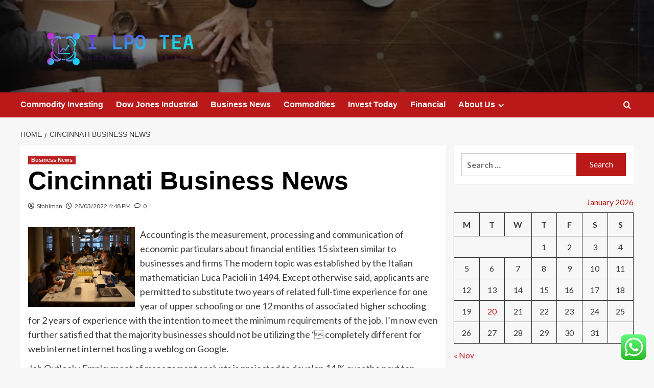

--- FILE ---
content_type: text/html; charset=UTF-8
request_url: https://ilpotea.info/cincinnati-business-news.html
body_size: 19816
content:
<!doctype html>
<html lang="en-US">

<head>
  <meta charset="UTF-8">
  <meta name="viewport" content="width=device-width, initial-scale=1">
  <link rel="profile" href="https://gmpg.org/xfn/11">
  <title>Cincinnati Business News &#8211; I LPO TEA</title>
<meta name='robots' content='max-image-preview:large' />
<link rel='preload' href='https://fonts.googleapis.com/css?family=Source%2BSans%2BPro%3A400%2C700%7CLato%3A400%2C700&#038;subset=latin&#038;display=swap' as='style' onload="this.onload=null;this.rel='stylesheet'" type='text/css' media='all' crossorigin='anonymous'>
<link rel='preconnect' href='https://fonts.googleapis.com' crossorigin='anonymous'>
<link rel='preconnect' href='https://fonts.gstatic.com' crossorigin='anonymous'>
<link rel='dns-prefetch' href='//fonts.googleapis.com' />
<link rel='preconnect' href='https://fonts.googleapis.com' />
<link rel='preconnect' href='https://fonts.gstatic.com' />
<link rel="alternate" type="application/rss+xml" title="I LPO TEA &raquo; Feed" href="https://ilpotea.info/feed" />
<link rel="alternate" type="application/rss+xml" title="I LPO TEA &raquo; Comments Feed" href="https://ilpotea.info/comments/feed" />
<link rel="alternate" type="application/rss+xml" title="I LPO TEA &raquo; Cincinnati Business News Comments Feed" href="https://ilpotea.info/cincinnati-business-news.html/feed" />
<link rel="alternate" title="oEmbed (JSON)" type="application/json+oembed" href="https://ilpotea.info/wp-json/oembed/1.0/embed?url=https%3A%2F%2Filpotea.info%2Fcincinnati-business-news.html" />
<link rel="alternate" title="oEmbed (XML)" type="text/xml+oembed" href="https://ilpotea.info/wp-json/oembed/1.0/embed?url=https%3A%2F%2Filpotea.info%2Fcincinnati-business-news.html&#038;format=xml" />
<style id='wp-img-auto-sizes-contain-inline-css' type='text/css'>
img:is([sizes=auto i],[sizes^="auto," i]){contain-intrinsic-size:3000px 1500px}
/*# sourceURL=wp-img-auto-sizes-contain-inline-css */
</style>

<link rel='stylesheet' id='ht_ctc_main_css-css' href='https://ilpotea.info/wp-content/plugins/click-to-chat-for-whatsapp/new/inc/assets/css/main.css?ver=4.36' type='text/css' media='all' />
<style id='wp-emoji-styles-inline-css' type='text/css'>

	img.wp-smiley, img.emoji {
		display: inline !important;
		border: none !important;
		box-shadow: none !important;
		height: 1em !important;
		width: 1em !important;
		margin: 0 0.07em !important;
		vertical-align: -0.1em !important;
		background: none !important;
		padding: 0 !important;
	}
/*# sourceURL=wp-emoji-styles-inline-css */
</style>
<link rel='stylesheet' id='wp-block-library-css' href='https://ilpotea.info/wp-includes/css/dist/block-library/style.min.css?ver=6.9' type='text/css' media='all' />
<style id='global-styles-inline-css' type='text/css'>
:root{--wp--preset--aspect-ratio--square: 1;--wp--preset--aspect-ratio--4-3: 4/3;--wp--preset--aspect-ratio--3-4: 3/4;--wp--preset--aspect-ratio--3-2: 3/2;--wp--preset--aspect-ratio--2-3: 2/3;--wp--preset--aspect-ratio--16-9: 16/9;--wp--preset--aspect-ratio--9-16: 9/16;--wp--preset--color--black: #000000;--wp--preset--color--cyan-bluish-gray: #abb8c3;--wp--preset--color--white: #ffffff;--wp--preset--color--pale-pink: #f78da7;--wp--preset--color--vivid-red: #cf2e2e;--wp--preset--color--luminous-vivid-orange: #ff6900;--wp--preset--color--luminous-vivid-amber: #fcb900;--wp--preset--color--light-green-cyan: #7bdcb5;--wp--preset--color--vivid-green-cyan: #00d084;--wp--preset--color--pale-cyan-blue: #8ed1fc;--wp--preset--color--vivid-cyan-blue: #0693e3;--wp--preset--color--vivid-purple: #9b51e0;--wp--preset--gradient--vivid-cyan-blue-to-vivid-purple: linear-gradient(135deg,rgb(6,147,227) 0%,rgb(155,81,224) 100%);--wp--preset--gradient--light-green-cyan-to-vivid-green-cyan: linear-gradient(135deg,rgb(122,220,180) 0%,rgb(0,208,130) 100%);--wp--preset--gradient--luminous-vivid-amber-to-luminous-vivid-orange: linear-gradient(135deg,rgb(252,185,0) 0%,rgb(255,105,0) 100%);--wp--preset--gradient--luminous-vivid-orange-to-vivid-red: linear-gradient(135deg,rgb(255,105,0) 0%,rgb(207,46,46) 100%);--wp--preset--gradient--very-light-gray-to-cyan-bluish-gray: linear-gradient(135deg,rgb(238,238,238) 0%,rgb(169,184,195) 100%);--wp--preset--gradient--cool-to-warm-spectrum: linear-gradient(135deg,rgb(74,234,220) 0%,rgb(151,120,209) 20%,rgb(207,42,186) 40%,rgb(238,44,130) 60%,rgb(251,105,98) 80%,rgb(254,248,76) 100%);--wp--preset--gradient--blush-light-purple: linear-gradient(135deg,rgb(255,206,236) 0%,rgb(152,150,240) 100%);--wp--preset--gradient--blush-bordeaux: linear-gradient(135deg,rgb(254,205,165) 0%,rgb(254,45,45) 50%,rgb(107,0,62) 100%);--wp--preset--gradient--luminous-dusk: linear-gradient(135deg,rgb(255,203,112) 0%,rgb(199,81,192) 50%,rgb(65,88,208) 100%);--wp--preset--gradient--pale-ocean: linear-gradient(135deg,rgb(255,245,203) 0%,rgb(182,227,212) 50%,rgb(51,167,181) 100%);--wp--preset--gradient--electric-grass: linear-gradient(135deg,rgb(202,248,128) 0%,rgb(113,206,126) 100%);--wp--preset--gradient--midnight: linear-gradient(135deg,rgb(2,3,129) 0%,rgb(40,116,252) 100%);--wp--preset--font-size--small: 13px;--wp--preset--font-size--medium: 20px;--wp--preset--font-size--large: 36px;--wp--preset--font-size--x-large: 42px;--wp--preset--spacing--20: 0.44rem;--wp--preset--spacing--30: 0.67rem;--wp--preset--spacing--40: 1rem;--wp--preset--spacing--50: 1.5rem;--wp--preset--spacing--60: 2.25rem;--wp--preset--spacing--70: 3.38rem;--wp--preset--spacing--80: 5.06rem;--wp--preset--shadow--natural: 6px 6px 9px rgba(0, 0, 0, 0.2);--wp--preset--shadow--deep: 12px 12px 50px rgba(0, 0, 0, 0.4);--wp--preset--shadow--sharp: 6px 6px 0px rgba(0, 0, 0, 0.2);--wp--preset--shadow--outlined: 6px 6px 0px -3px rgb(255, 255, 255), 6px 6px rgb(0, 0, 0);--wp--preset--shadow--crisp: 6px 6px 0px rgb(0, 0, 0);}:root { --wp--style--global--content-size: 800px;--wp--style--global--wide-size: 1200px; }:where(body) { margin: 0; }.wp-site-blocks > .alignleft { float: left; margin-right: 2em; }.wp-site-blocks > .alignright { float: right; margin-left: 2em; }.wp-site-blocks > .aligncenter { justify-content: center; margin-left: auto; margin-right: auto; }:where(.wp-site-blocks) > * { margin-block-start: 24px; margin-block-end: 0; }:where(.wp-site-blocks) > :first-child { margin-block-start: 0; }:where(.wp-site-blocks) > :last-child { margin-block-end: 0; }:root { --wp--style--block-gap: 24px; }:root :where(.is-layout-flow) > :first-child{margin-block-start: 0;}:root :where(.is-layout-flow) > :last-child{margin-block-end: 0;}:root :where(.is-layout-flow) > *{margin-block-start: 24px;margin-block-end: 0;}:root :where(.is-layout-constrained) > :first-child{margin-block-start: 0;}:root :where(.is-layout-constrained) > :last-child{margin-block-end: 0;}:root :where(.is-layout-constrained) > *{margin-block-start: 24px;margin-block-end: 0;}:root :where(.is-layout-flex){gap: 24px;}:root :where(.is-layout-grid){gap: 24px;}.is-layout-flow > .alignleft{float: left;margin-inline-start: 0;margin-inline-end: 2em;}.is-layout-flow > .alignright{float: right;margin-inline-start: 2em;margin-inline-end: 0;}.is-layout-flow > .aligncenter{margin-left: auto !important;margin-right: auto !important;}.is-layout-constrained > .alignleft{float: left;margin-inline-start: 0;margin-inline-end: 2em;}.is-layout-constrained > .alignright{float: right;margin-inline-start: 2em;margin-inline-end: 0;}.is-layout-constrained > .aligncenter{margin-left: auto !important;margin-right: auto !important;}.is-layout-constrained > :where(:not(.alignleft):not(.alignright):not(.alignfull)){max-width: var(--wp--style--global--content-size);margin-left: auto !important;margin-right: auto !important;}.is-layout-constrained > .alignwide{max-width: var(--wp--style--global--wide-size);}body .is-layout-flex{display: flex;}.is-layout-flex{flex-wrap: wrap;align-items: center;}.is-layout-flex > :is(*, div){margin: 0;}body .is-layout-grid{display: grid;}.is-layout-grid > :is(*, div){margin: 0;}body{padding-top: 0px;padding-right: 0px;padding-bottom: 0px;padding-left: 0px;}a:where(:not(.wp-element-button)){text-decoration: none;}:root :where(.wp-element-button, .wp-block-button__link){background-color: #32373c;border-radius: 0;border-width: 0;color: #fff;font-family: inherit;font-size: inherit;font-style: inherit;font-weight: inherit;letter-spacing: inherit;line-height: inherit;padding-top: calc(0.667em + 2px);padding-right: calc(1.333em + 2px);padding-bottom: calc(0.667em + 2px);padding-left: calc(1.333em + 2px);text-decoration: none;text-transform: inherit;}.has-black-color{color: var(--wp--preset--color--black) !important;}.has-cyan-bluish-gray-color{color: var(--wp--preset--color--cyan-bluish-gray) !important;}.has-white-color{color: var(--wp--preset--color--white) !important;}.has-pale-pink-color{color: var(--wp--preset--color--pale-pink) !important;}.has-vivid-red-color{color: var(--wp--preset--color--vivid-red) !important;}.has-luminous-vivid-orange-color{color: var(--wp--preset--color--luminous-vivid-orange) !important;}.has-luminous-vivid-amber-color{color: var(--wp--preset--color--luminous-vivid-amber) !important;}.has-light-green-cyan-color{color: var(--wp--preset--color--light-green-cyan) !important;}.has-vivid-green-cyan-color{color: var(--wp--preset--color--vivid-green-cyan) !important;}.has-pale-cyan-blue-color{color: var(--wp--preset--color--pale-cyan-blue) !important;}.has-vivid-cyan-blue-color{color: var(--wp--preset--color--vivid-cyan-blue) !important;}.has-vivid-purple-color{color: var(--wp--preset--color--vivid-purple) !important;}.has-black-background-color{background-color: var(--wp--preset--color--black) !important;}.has-cyan-bluish-gray-background-color{background-color: var(--wp--preset--color--cyan-bluish-gray) !important;}.has-white-background-color{background-color: var(--wp--preset--color--white) !important;}.has-pale-pink-background-color{background-color: var(--wp--preset--color--pale-pink) !important;}.has-vivid-red-background-color{background-color: var(--wp--preset--color--vivid-red) !important;}.has-luminous-vivid-orange-background-color{background-color: var(--wp--preset--color--luminous-vivid-orange) !important;}.has-luminous-vivid-amber-background-color{background-color: var(--wp--preset--color--luminous-vivid-amber) !important;}.has-light-green-cyan-background-color{background-color: var(--wp--preset--color--light-green-cyan) !important;}.has-vivid-green-cyan-background-color{background-color: var(--wp--preset--color--vivid-green-cyan) !important;}.has-pale-cyan-blue-background-color{background-color: var(--wp--preset--color--pale-cyan-blue) !important;}.has-vivid-cyan-blue-background-color{background-color: var(--wp--preset--color--vivid-cyan-blue) !important;}.has-vivid-purple-background-color{background-color: var(--wp--preset--color--vivid-purple) !important;}.has-black-border-color{border-color: var(--wp--preset--color--black) !important;}.has-cyan-bluish-gray-border-color{border-color: var(--wp--preset--color--cyan-bluish-gray) !important;}.has-white-border-color{border-color: var(--wp--preset--color--white) !important;}.has-pale-pink-border-color{border-color: var(--wp--preset--color--pale-pink) !important;}.has-vivid-red-border-color{border-color: var(--wp--preset--color--vivid-red) !important;}.has-luminous-vivid-orange-border-color{border-color: var(--wp--preset--color--luminous-vivid-orange) !important;}.has-luminous-vivid-amber-border-color{border-color: var(--wp--preset--color--luminous-vivid-amber) !important;}.has-light-green-cyan-border-color{border-color: var(--wp--preset--color--light-green-cyan) !important;}.has-vivid-green-cyan-border-color{border-color: var(--wp--preset--color--vivid-green-cyan) !important;}.has-pale-cyan-blue-border-color{border-color: var(--wp--preset--color--pale-cyan-blue) !important;}.has-vivid-cyan-blue-border-color{border-color: var(--wp--preset--color--vivid-cyan-blue) !important;}.has-vivid-purple-border-color{border-color: var(--wp--preset--color--vivid-purple) !important;}.has-vivid-cyan-blue-to-vivid-purple-gradient-background{background: var(--wp--preset--gradient--vivid-cyan-blue-to-vivid-purple) !important;}.has-light-green-cyan-to-vivid-green-cyan-gradient-background{background: var(--wp--preset--gradient--light-green-cyan-to-vivid-green-cyan) !important;}.has-luminous-vivid-amber-to-luminous-vivid-orange-gradient-background{background: var(--wp--preset--gradient--luminous-vivid-amber-to-luminous-vivid-orange) !important;}.has-luminous-vivid-orange-to-vivid-red-gradient-background{background: var(--wp--preset--gradient--luminous-vivid-orange-to-vivid-red) !important;}.has-very-light-gray-to-cyan-bluish-gray-gradient-background{background: var(--wp--preset--gradient--very-light-gray-to-cyan-bluish-gray) !important;}.has-cool-to-warm-spectrum-gradient-background{background: var(--wp--preset--gradient--cool-to-warm-spectrum) !important;}.has-blush-light-purple-gradient-background{background: var(--wp--preset--gradient--blush-light-purple) !important;}.has-blush-bordeaux-gradient-background{background: var(--wp--preset--gradient--blush-bordeaux) !important;}.has-luminous-dusk-gradient-background{background: var(--wp--preset--gradient--luminous-dusk) !important;}.has-pale-ocean-gradient-background{background: var(--wp--preset--gradient--pale-ocean) !important;}.has-electric-grass-gradient-background{background: var(--wp--preset--gradient--electric-grass) !important;}.has-midnight-gradient-background{background: var(--wp--preset--gradient--midnight) !important;}.has-small-font-size{font-size: var(--wp--preset--font-size--small) !important;}.has-medium-font-size{font-size: var(--wp--preset--font-size--medium) !important;}.has-large-font-size{font-size: var(--wp--preset--font-size--large) !important;}.has-x-large-font-size{font-size: var(--wp--preset--font-size--x-large) !important;}
/*# sourceURL=global-styles-inline-css */
</style>

<link rel='stylesheet' id='contact-form-7-css' href='https://ilpotea.info/wp-content/plugins/contact-form-7/includes/css/styles.css?ver=6.1.4' type='text/css' media='all' />
<style id='contact-form-7-inline-css' type='text/css'>
.wpcf7 .wpcf7-recaptcha iframe {margin-bottom: 0;}.wpcf7 .wpcf7-recaptcha[data-align="center"] > div {margin: 0 auto;}.wpcf7 .wpcf7-recaptcha[data-align="right"] > div {margin: 0 0 0 auto;}
/*# sourceURL=contact-form-7-inline-css */
</style>
<link rel='stylesheet' id='ez-toc-css' href='https://ilpotea.info/wp-content/plugins/easy-table-of-contents/assets/css/screen.min.css?ver=2.0.80' type='text/css' media='all' />
<style id='ez-toc-inline-css' type='text/css'>
div#ez-toc-container .ez-toc-title {font-size: 120%;}div#ez-toc-container .ez-toc-title {font-weight: 500;}div#ez-toc-container ul li , div#ez-toc-container ul li a {font-size: 95%;}div#ez-toc-container ul li , div#ez-toc-container ul li a {font-weight: 500;}div#ez-toc-container nav ul ul li {font-size: 90%;}.ez-toc-box-title {font-weight: bold; margin-bottom: 10px; text-align: center; text-transform: uppercase; letter-spacing: 1px; color: #666; padding-bottom: 5px;position:absolute;top:-4%;left:5%;background-color: inherit;transition: top 0.3s ease;}.ez-toc-box-title.toc-closed {top:-25%;}
.ez-toc-container-direction {direction: ltr;}.ez-toc-counter ul{counter-reset: item ;}.ez-toc-counter nav ul li a::before {content: counters(item, '.', decimal) '. ';display: inline-block;counter-increment: item;flex-grow: 0;flex-shrink: 0;margin-right: .2em; float: left; }.ez-toc-widget-direction {direction: ltr;}.ez-toc-widget-container ul{counter-reset: item ;}.ez-toc-widget-container nav ul li a::before {content: counters(item, '.', decimal) '. ';display: inline-block;counter-increment: item;flex-grow: 0;flex-shrink: 0;margin-right: .2em; float: left; }
/*# sourceURL=ez-toc-inline-css */
</style>
<link rel='stylesheet' id='covernews-google-fonts-css' href='https://fonts.googleapis.com/css?family=Source%2BSans%2BPro%3A400%2C700%7CLato%3A400%2C700&#038;subset=latin&#038;display=swap' type='text/css' media='all' />
<link rel='stylesheet' id='covernews-icons-css' href='https://ilpotea.info/wp-content/themes/covernews/assets/icons/style.css?ver=6.9' type='text/css' media='all' />
<link rel='stylesheet' id='bootstrap-css' href='https://ilpotea.info/wp-content/themes/covernews/assets/bootstrap/css/bootstrap.min.css?ver=6.9' type='text/css' media='all' />
<link rel='stylesheet' id='covernews-style-css' href='https://ilpotea.info/wp-content/themes/covernews/style.min.css?ver=6.0.4' type='text/css' media='all' />
<script type="text/javascript" src="https://ilpotea.info/wp-includes/js/jquery/jquery.min.js?ver=3.7.1" id="jquery-core-js"></script>
<script type="text/javascript" src="https://ilpotea.info/wp-includes/js/jquery/jquery-migrate.min.js?ver=3.4.1" id="jquery-migrate-js"></script>
<link rel="https://api.w.org/" href="https://ilpotea.info/wp-json/" /><link rel="alternate" title="JSON" type="application/json" href="https://ilpotea.info/wp-json/wp/v2/posts/1088" /><link rel="EditURI" type="application/rsd+xml" title="RSD" href="https://ilpotea.info/xmlrpc.php?rsd" />
<meta name="generator" content="WordPress 6.9" />
<link rel="canonical" href="https://ilpotea.info/cincinnati-business-news.html" />
<link rel='shortlink' href='https://ilpotea.info/?p=1088' />
<!-- FIFU:meta:begin:image -->
<meta property="og:image" content="https://static6.businessinsider.com/image/567891952340f85e008b7533-480/dsc0031jpg-barclays-rise-accelerator.jpg" />
<!-- FIFU:meta:end:image --><!-- FIFU:meta:begin:twitter -->
<meta name="twitter:card" content="summary_large_image" />
<meta name="twitter:title" content="Cincinnati Business News" />
<meta name="twitter:description" content="" />
<meta name="twitter:image" content="https://static6.businessinsider.com/image/567891952340f85e008b7533-480/dsc0031jpg-barclays-rise-accelerator.jpg" />
<!-- FIFU:meta:end:twitter --><!-- HFCM by 99 Robots - Snippet # 4: gsc -->
<meta name="google-site-verification" content="76a9ntixSq4R-x2UmB1rB9y_8yyj8FNmPBCUoXX4PJ8" />
<!-- /end HFCM by 99 Robots -->
<link rel="preload" href="https://ilpotea.info/wp-content/uploads/2025/06/cropped-cropped-business3.webp" as="image">        <style type="text/css">
                        .site-title,
            .site-description {
                position: absolute;
                clip: rect(1px, 1px, 1px, 1px);
                display: none;
            }

                    .elementor-template-full-width .elementor-section.elementor-section-full_width > .elementor-container,
        .elementor-template-full-width .elementor-section.elementor-section-boxed > .elementor-container{
            max-width: 1200px;
        }
        @media (min-width: 1600px){
            .elementor-template-full-width .elementor-section.elementor-section-full_width > .elementor-container,
            .elementor-template-full-width .elementor-section.elementor-section-boxed > .elementor-container{
                max-width: 1600px;
            }
        }
        
        .align-content-left .elementor-section-stretched,
        .align-content-right .elementor-section-stretched {
            max-width: 100%;
            left: 0 !important;
        }


        </style>
        <link rel="icon" href="https://ilpotea.info/wp-content/uploads/2025/06/cropped-cropped-default-32x32.png" sizes="32x32" />
<link rel="icon" href="https://ilpotea.info/wp-content/uploads/2025/06/cropped-cropped-default-192x192.png" sizes="192x192" />
<link rel="apple-touch-icon" href="https://ilpotea.info/wp-content/uploads/2025/06/cropped-cropped-default-180x180.png" />
<meta name="msapplication-TileImage" content="https://ilpotea.info/wp-content/uploads/2025/06/cropped-cropped-default-270x270.png" />

<!-- FIFU:jsonld:begin -->
<script type="application/ld+json">{"@context":"https://schema.org","@type":"BlogPosting","headline":"Cincinnati Business News","url":"https://ilpotea.info/cincinnati-business-news.html","mainEntityOfPage":"https://ilpotea.info/cincinnati-business-news.html","image":[{"@type":"ImageObject","url":"https://static6.businessinsider.com/image/567891952340f85e008b7533-480/dsc0031jpg-barclays-rise-accelerator.jpg"},{"@type":"ImageObject","url":"https://static6.businessinsider.com/image/567891952340f85e008b7533-480/dsc0031jpg-barclays-rise-accelerator.jpg"}],"datePublished":"2022-03-28T23:48:38+00:00","dateModified":"2022-03-28T23:48:38+00:00","author":{"@type":"Person","name":"Stahlman","url":"https://ilpotea.info/author/stahlman"}}</script>
<!-- FIFU:jsonld:end -->
<link rel="preload" as="image" href="https://lh7-rt.googleusercontent.com/docsz/AD_4nXdjE0pPOr8RwXlV6LWjU8ed9aDKMrzCA80RXJebkHOMHC-uLho-aoO4M_7a-6ib6cAlfd8wK0kHq2unZHI8AxGciv7xi6_gBW6PRPR1s0a13d1oqtG7i0W03v5CjoRKgAcKdmPjwfVP3BUCXW57kPfIxknj?key=CZ-Yv7jTUTfzEriT3mDLsg"><link rel="preload" as="image" href="https://lh7-rt.googleusercontent.com/docsz/AD_4nXfvoTkg1IUVxftwN1Dy3e0czfxQXVRyZg-U_6VBVLvinQJAdO0DOri8fsEB5MvBb4LfOlVHe6Ty1qnta0yhfOub7E_YS5kZoIrhA77IVD6DaE0krBDK7YZNSEX86mbnRkKONgNcZ3EHISwHKTtxQl4m_9LK?key=dGCVnvBmFJAYmy7tWoCJlA"><link rel="preload" as="image" href="https://lh7-rt.googleusercontent.com/docsz/AD_4nXfow2ZM1RbXjS1YURc837XJWpoZG3dvfSqW4xwaaNxEOy8zpztHpxvOXs2tNDckRVIU6a1vlhn2hJF9a76UIWwlFkiQkCCzQtqsUvdORFUjd825jaXKIbnXVvq-C63N9f8jJRrFjU07iUbs3tXMUcV1rAy8?key=cxOLiYii9Yvk9Z6CYU0Spw"><link rel="preload" as="image" href="https://www.pavetechnologyco.com/wp-content/uploads/2025/01/pcbseal2797_lg-400x280.jpg"><link rel="preload" as="image" href="https://www.euthenicsit.com/wp-content/uploads/2024/10/734a7bc0cf68954a/5-must-hav-cms-platforms-for-independent-publishers-in-2024-1200x630.webp"><link rel="preload" as="image" href="https://8982602.fs1.hubspotusercontent-na1.net/hubfs/8982602/Trade%20Shows%20For%20Manufacturing%20Suppliers%20In%20Utah.jpg"><link rel="preload" as="image" href="https://coinswitch.co/switch/wp-content/uploads/2024/07/The-magic-of-compounding-Understanding-advantages-and-how-it-works-1024x614.jpg"><link rel="preload" as="image" href="https://www.atakinteractive.com/hs-fs/hubfs/revops.jpg?width=3346&#038;height=1824&#038;name=revops.jpg"></head>









<body class="wp-singular post-template-default single single-post postid-1088 single-format-standard wp-custom-logo wp-embed-responsive wp-theme-covernews default-content-layout archive-layout-grid scrollup-sticky-header aft-sticky-header aft-sticky-sidebar default aft-container-default aft-main-banner-slider-editors-picks-trending single-content-mode-default header-image-default align-content-left aft-and">
  
  
  <div id="page" class="site">
    <a class="skip-link screen-reader-text" href="#content">Skip to content</a>

    <div class="header-layout-1">
    <header id="masthead" class="site-header">
        <div class="masthead-banner af-header-image data-bg" style="background-image: url(https://ilpotea.info/wp-content/uploads/2025/06/cropped-cropped-business3.webp);">
      <div class="container">
        <div class="row">
          <div class="col-md-4">
            <div class="site-branding">
              <a href="https://ilpotea.info/" class="custom-logo-link" rel="home"><img width="998" height="234" src="https://ilpotea.info/wp-content/uploads/2025/06/cropped-default.png" class="custom-logo" alt="I LPO TEA" decoding="async" fetchpriority="high" srcset="https://ilpotea.info/wp-content/uploads/2025/06/cropped-default.png 998w, https://ilpotea.info/wp-content/uploads/2025/06/cropped-default-300x70.png 300w, https://ilpotea.info/wp-content/uploads/2025/06/cropped-default-768x180.png 768w" sizes="(max-width: 998px) 100vw, 998px" loading="lazy" /></a>                <p class="site-title font-family-1">
                  <a href="https://ilpotea.info/" rel="home">I LPO TEA</a>
                </p>
              
                              <p class="site-description">Business is for Kids</p>
                          </div>
          </div>
          <div class="col-md-8">
                      </div>
        </div>
      </div>
    </div>
    <nav id="site-navigation" class="main-navigation">
      <div class="container">
        <div class="row">
          <div class="kol-12">
            <div class="navigation-container">

              <div class="main-navigation-container-items-wrapper">

                <span class="toggle-menu">
                  <a
                    href="#"
                    class="aft-void-menu"
                    role="button"
                    aria-label="Toggle Primary Menu"
                    aria-controls="primary-menu" aria-expanded="false">
                    <span class="screen-reader-text">Primary Menu</span>
                    <i class="ham"></i>
                  </a>
                </span>
                <span class="af-mobile-site-title-wrap">
                  <a href="https://ilpotea.info/" class="custom-logo-link" rel="home"><img width="998" height="234" src="https://ilpotea.info/wp-content/uploads/2025/06/cropped-default.png" class="custom-logo" alt="I LPO TEA" decoding="async" srcset="https://ilpotea.info/wp-content/uploads/2025/06/cropped-default.png 998w, https://ilpotea.info/wp-content/uploads/2025/06/cropped-default-300x70.png 300w, https://ilpotea.info/wp-content/uploads/2025/06/cropped-default-768x180.png 768w" sizes="(max-width: 998px) 100vw, 998px" loading="lazy" /></a>                  <p class="site-title font-family-1">
                    <a href="https://ilpotea.info/" rel="home">I LPO TEA</a>
                  </p>
                </span>
                <div class="menu main-menu"><ul id="primary-menu" class="menu"><li id="menu-item-6626" class="menu-item menu-item-type-taxonomy menu-item-object-category menu-item-6626"><a href="https://ilpotea.info/category/commodity-investing">Commodity Investing</a></li>
<li id="menu-item-6627" class="menu-item menu-item-type-taxonomy menu-item-object-category menu-item-6627"><a href="https://ilpotea.info/category/dow-jones-industrial">Dow Jones Industrial</a></li>
<li id="menu-item-6624" class="menu-item menu-item-type-taxonomy menu-item-object-category current-post-ancestor current-menu-parent current-post-parent menu-item-6624"><a href="https://ilpotea.info/category/business-news">Business News</a></li>
<li id="menu-item-6625" class="menu-item menu-item-type-taxonomy menu-item-object-category menu-item-6625"><a href="https://ilpotea.info/category/commodities">Commodities</a></li>
<li id="menu-item-6629" class="menu-item menu-item-type-taxonomy menu-item-object-category menu-item-6629"><a href="https://ilpotea.info/category/invest-today">Invest Today</a></li>
<li id="menu-item-6628" class="menu-item menu-item-type-taxonomy menu-item-object-category menu-item-6628"><a href="https://ilpotea.info/category/financial">Financial</a></li>
<li id="menu-item-6630" class="menu-item menu-item-type-post_type menu-item-object-page menu-item-has-children menu-item-6630"><a href="https://ilpotea.info/about-us">About Us</a>
<ul class="sub-menu">
	<li id="menu-item-6631" class="menu-item menu-item-type-post_type menu-item-object-page menu-item-6631"><a href="https://ilpotea.info/advertise-here">Advertise Here</a></li>
	<li id="menu-item-6632" class="menu-item menu-item-type-post_type menu-item-object-page menu-item-6632"><a href="https://ilpotea.info/contact-us">Contact Us</a></li>
	<li id="menu-item-6633" class="menu-item menu-item-type-post_type menu-item-object-page menu-item-6633"><a href="https://ilpotea.info/disclosure-policy">Privacy Policy</a></li>
	<li id="menu-item-6634" class="menu-item menu-item-type-post_type menu-item-object-page menu-item-6634"><a href="https://ilpotea.info/sitemap">Sitemap</a></li>
</ul>
</li>
</ul></div>              </div>
              <div class="cart-search">

                <div class="af-search-wrap">
                  <div class="search-overlay">
                    <a href="#" title="Search" class="search-icon">
                      <i class="fa fa-search"></i>
                    </a>
                    <div class="af-search-form">
                      <form role="search" method="get" class="search-form" action="https://ilpotea.info/">
				<label>
					<span class="screen-reader-text">Search for:</span>
					<input type="search" class="search-field" placeholder="Search &hellip;" value="" name="s" />
				</label>
				<input type="submit" class="search-submit" value="Search" />
			</form>                    </div>
                  </div>
                </div>
              </div>


            </div>
          </div>
        </div>
      </div>
    </nav>
  </header>
</div>

    
    <div id="content" class="container">
                <div class="em-breadcrumbs font-family-1 covernews-breadcrumbs">
      <div class="row">
        <div role="navigation" aria-label="Breadcrumbs" class="breadcrumb-trail breadcrumbs" itemprop="breadcrumb"><ul class="trail-items" itemscope itemtype="http://schema.org/BreadcrumbList"><meta name="numberOfItems" content="2" /><meta name="itemListOrder" content="Ascending" /><li itemprop="itemListElement" itemscope itemtype="http://schema.org/ListItem" class="trail-item trail-begin"><a href="https://ilpotea.info" rel="home" itemprop="item"><span itemprop="name">Home</span></a><meta itemprop="position" content="1" /></li><li itemprop="itemListElement" itemscope itemtype="http://schema.org/ListItem" class="trail-item trail-end"><a href="https://ilpotea.info/cincinnati-business-news.html" itemprop="item"><span itemprop="name">Cincinnati Business News</span></a><meta itemprop="position" content="2" /></li></ul></div>      </div>
    </div>
        <div class="section-block-upper row">
                <div id="primary" class="content-area">
                    <main id="main" class="site-main">

                                                    <article id="post-1088" class="af-single-article post-1088 post type-post status-publish format-standard has-post-thumbnail hentry category-business-news tag-business tag-cincinnati">
                                <div class="entry-content-wrap">
                                    <header class="entry-header">

    <div class="header-details-wrapper">
        <div class="entry-header-details">
                            <div class="figure-categories figure-categories-bg">
                                        <ul class="cat-links"><li class="meta-category">
                             <a class="covernews-categories category-color-1"
                            href="https://ilpotea.info/category/business-news" 
                            aria-label="View all posts in Business News"> 
                                 Business News
                             </a>
                        </li></ul>                </div>
                        <h1 class="entry-title">Cincinnati Business News</h1>
            
                
    <span class="author-links">

      
        <span class="item-metadata posts-author">
          <i class="far fa-user-circle"></i>
                          <a href="https://ilpotea.info/author/stahlman">
                    Stahlman                </a>
               </span>
                    <span class="item-metadata posts-date">
          <i class="far fa-clock"></i>
          <a href="https://ilpotea.info/2022/03">
            28/03/2022 4:48 PM          </a>
        </span>
                      <span class="aft-comment-count">
            <a href="https://ilpotea.info/cincinnati-business-news.html">
              <i class="far fa-comment"></i>
              <span class="aft-show-hover">
                0              </span>
            </a>
          </span>
          </span>
                

                    </div>
    </div>

        <div class="aft-post-thumbnail-wrapper">    
                    <div class="post-thumbnail full-width-image">
                                    </div>
            
                </div>
    </header><!-- .entry-header -->                                    

    <div class="entry-content">
        <p><img decoding="async" class='wp-post-image' style='float:left;margin-right:10px;' src="https://static6.businessinsider.com/image/567891952340f85e008b7533-480/dsc0031jpg-barclays-rise-accelerator.jpg" width="209px" alt="Business Trend,Business,Business Insider,Business News,Management,Management Analyst">Accounting is the measurement, processing and communication of economic particulars about financial entities 15 sixteen similar to businesses and firms The modern topic was established by the Italian mathematician Luca Pacioli in 1494. Except otherwise said, applicants are permitted to substitute two years of related full-time experience for one year of upper schooling or one 12 months of associated higher schooling for 2 years of experience with the intention to meet the minimum requirements of the job. I&#8217;m now even further satisfied that the majority businesses should not be utilizing the &#8216; completely different for web internet internet hosting a weblog on Google.</p>
<p>Job Outlook : Employment of management analysts is projected to develop 14 % over the next ten years, a lot faster than the average for all occupations. A modified Paleolithic weight loss plan, train, EStim, and stress management intervention like this one has the potential to enhance the temper and cognitive symptoms that can lead to appreciable suffering in individuals with MS, potentially improving quality of life and function for folks with progressive MS.</p>
<p>To estimate the most accurate annual salary vary for Records Management Analyst jobs, ZipRecruiter constantly scans its database of millions of lively jobs published locally all through America. Enterprise Service Management (BSM) is a framework used to promote a customer-centric and business-focused approach to Service Management, aligning buyer wants, enterprise targets and priorities with IT services and restore supply.</p>
<p>Economists gather and analyze data, analysis tendencies, and evaluate economic issues for resources, goods, and companies. In the meantime, corporations seeking to monitor long run trends should control various sources &#8211; search information is usually a nice indicator that something is turning into extra mainstream. Cargo management nnoun: Refers to person, place, thing, quality, and many others.</p>
<p>His focus is on investing in Web and digital media corporations, and he was the founder of several Internet firms. Practically 31 percent of small business house owners recognized driving gross sales as their No. 1 aim in 2017, while 23 percent said they need to hold the clients they already have. Projects are separate from business-as-ordinary activities and occur when an organisation needs to ship a solution to set requirements within an agreed funds and timeframe.</p>
                    <div class="post-item-metadata entry-meta">
                            </div>
               
        
	<nav class="navigation post-navigation" aria-label="Post navigation">
		<h2 class="screen-reader-text">Post navigation</h2>
		<div class="nav-links"><div class="nav-previous"><a href="https://ilpotea.info/tesla-jumps-as-it-prepares-to-split-its-stock-again.html" rel="prev">Previous: <span class="em-post-navigation nav-title">Tesla Jumps as It Prepares to Split Its Stock Again</span></a></div><div class="nav-next"><a href="https://ilpotea.info/elbit-systems-posts-solid-year.html" rel="next">Next: <span class="em-post-navigation nav-title">Elbit Systems posts &#8220;solid year&#8221;</span></a></div></div>
	</nav>            </div><!-- .entry-content -->


                                </div>
                                
<div class="promotionspace enable-promotionspace">
  <div class="em-reated-posts  col-ten">
    <div class="row">
                <h3 class="related-title">
            More Stories          </h3>
                <div class="row">
                      <div class="col-sm-4 latest-posts-grid" data-mh="latest-posts-grid">
              <div class="spotlight-post">
                <figure class="categorised-article inside-img">
                  <div class="categorised-article-wrapper">
                    <div class="data-bg-hover data-bg-categorised read-bg-img">
                      <a href="https://ilpotea.info/how-to-use-business-news-for-strategic-planning.html"
                        aria-label="How to Use Business News for Strategic Planning">
                        <img post-id="10069" fifu-featured="1" width="300" height="200" src="https://lh7-rt.googleusercontent.com/docsz/AD_4nXdjE0pPOr8RwXlV6LWjU8ed9aDKMrzCA80RXJebkHOMHC-uLho-aoO4M_7a-6ib6cAlfd8wK0kHq2unZHI8AxGciv7xi6_gBW6PRPR1s0a13d1oqtG7i0W03v5CjoRKgAcKdmPjwfVP3BUCXW57kPfIxknj?key=CZ-Yv7jTUTfzEriT3mDLsg" class="attachment-medium size-medium wp-post-image" alt="How to Use Business News for Strategic Planning" title="How to Use Business News for Strategic Planning" title="How to Use Business News for Strategic Planning" decoding="async" loading="lazy" />                      </a>
                    </div>
                  </div>
                                    <div class="figure-categories figure-categories-bg">

                    <ul class="cat-links"><li class="meta-category">
                             <a class="covernews-categories category-color-1"
                            href="https://ilpotea.info/category/business-news" 
                            aria-label="View all posts in Business News"> 
                                 Business News
                             </a>
                        </li></ul>                  </div>
                </figure>

                <figcaption>

                  <h3 class="article-title article-title-1">
                    <a href="https://ilpotea.info/how-to-use-business-news-for-strategic-planning.html">
                      How to Use Business News for Strategic Planning                    </a>
                  </h3>
                  <div class="grid-item-metadata">
                    
    <span class="author-links">

      
        <span class="item-metadata posts-author">
          <i class="far fa-user-circle"></i>
                          <a href="https://ilpotea.info/author/stahlman">
                    Stahlman                </a>
               </span>
                    <span class="item-metadata posts-date">
          <i class="far fa-clock"></i>
          <a href="https://ilpotea.info/2025/07">
            07/07/2025 5:59 PM          </a>
        </span>
                </span>
                  </div>
                </figcaption>
              </div>
            </div>
                      <div class="col-sm-4 latest-posts-grid" data-mh="latest-posts-grid">
              <div class="spotlight-post">
                <figure class="categorised-article inside-img">
                  <div class="categorised-article-wrapper">
                    <div class="data-bg-hover data-bg-categorised read-bg-img">
                      <a href="https://ilpotea.info/major-business-news-developments-to-know-today.html"
                        aria-label="Major Business News Developments to Know Today">
                        <img post-id="10060" fifu-featured="1" width="300" height="200" src="https://lh7-rt.googleusercontent.com/docsz/AD_4nXfvoTkg1IUVxftwN1Dy3e0czfxQXVRyZg-U_6VBVLvinQJAdO0DOri8fsEB5MvBb4LfOlVHe6Ty1qnta0yhfOub7E_YS5kZoIrhA77IVD6DaE0krBDK7YZNSEX86mbnRkKONgNcZ3EHISwHKTtxQl4m_9LK?key=dGCVnvBmFJAYmy7tWoCJlA" class="attachment-medium size-medium wp-post-image" alt="Major Business News Developments to Know Today" title="Major Business News Developments to Know Today" title="Major Business News Developments to Know Today" decoding="async" loading="lazy" />                      </a>
                    </div>
                  </div>
                                    <div class="figure-categories figure-categories-bg">

                    <ul class="cat-links"><li class="meta-category">
                             <a class="covernews-categories category-color-1"
                            href="https://ilpotea.info/category/business-news" 
                            aria-label="View all posts in Business News"> 
                                 Business News
                             </a>
                        </li></ul>                  </div>
                </figure>

                <figcaption>

                  <h3 class="article-title article-title-1">
                    <a href="https://ilpotea.info/major-business-news-developments-to-know-today.html">
                      Major Business News Developments to Know Today                    </a>
                  </h3>
                  <div class="grid-item-metadata">
                    
    <span class="author-links">

      
        <span class="item-metadata posts-author">
          <i class="far fa-user-circle"></i>
                          <a href="https://ilpotea.info/author/stahlman">
                    Stahlman                </a>
               </span>
                    <span class="item-metadata posts-date">
          <i class="far fa-clock"></i>
          <a href="https://ilpotea.info/2025/07">
            06/07/2025 10:26 AM          </a>
        </span>
                </span>
                  </div>
                </figcaption>
              </div>
            </div>
                      <div class="col-sm-4 latest-posts-grid" data-mh="latest-posts-grid">
              <div class="spotlight-post">
                <figure class="categorised-article inside-img">
                  <div class="categorised-article-wrapper">
                    <div class="data-bg-hover data-bg-categorised read-bg-img">
                      <a href="https://ilpotea.info/must-read-business-news-for-smart-investors.html"
                        aria-label="Must-Read Business News for Smart Investors">
                        <img post-id="10021" fifu-featured="1" width="300" height="200" src="https://lh7-rt.googleusercontent.com/docsz/AD_4nXfow2ZM1RbXjS1YURc837XJWpoZG3dvfSqW4xwaaNxEOy8zpztHpxvOXs2tNDckRVIU6a1vlhn2hJF9a76UIWwlFkiQkCCzQtqsUvdORFUjd825jaXKIbnXVvq-C63N9f8jJRrFjU07iUbs3tXMUcV1rAy8?key=cxOLiYii9Yvk9Z6CYU0Spw" class="attachment-medium size-medium wp-post-image" alt="Must-Read Business News for Smart Investors" title="Must-Read Business News for Smart Investors" title="Must-Read Business News for Smart Investors" decoding="async" loading="lazy" />                      </a>
                    </div>
                  </div>
                                    <div class="figure-categories figure-categories-bg">

                    <ul class="cat-links"><li class="meta-category">
                             <a class="covernews-categories category-color-1"
                            href="https://ilpotea.info/category/business-news" 
                            aria-label="View all posts in Business News"> 
                                 Business News
                             </a>
                        </li></ul>                  </div>
                </figure>

                <figcaption>

                  <h3 class="article-title article-title-1">
                    <a href="https://ilpotea.info/must-read-business-news-for-smart-investors.html">
                      Must-Read Business News for Smart Investors                    </a>
                  </h3>
                  <div class="grid-item-metadata">
                    
    <span class="author-links">

      
        <span class="item-metadata posts-author">
          <i class="far fa-user-circle"></i>
                          <a href="https://ilpotea.info/author/stahlman">
                    Stahlman                </a>
               </span>
                    <span class="item-metadata posts-date">
          <i class="far fa-clock"></i>
          <a href="https://ilpotea.info/2025/06">
            30/06/2025 3:59 AM          </a>
        </span>
                </span>
                  </div>
                </figcaption>
              </div>
            </div>
                  </div>
      
    </div>
  </div>
</div>
                                
<div id="comments" class="comments-area">

		<div id="respond" class="comment-respond">
		<h3 id="reply-title" class="comment-reply-title">Leave a Reply <small><a rel="nofollow" id="cancel-comment-reply-link" href="/cincinnati-business-news.html#respond" style="display:none;">Cancel reply</a></small></h3><p class="must-log-in">You must be <a href="https://ilpotea.info/sendiko_dawuh?redirect_to=https%3A%2F%2Filpotea.info%2Fcincinnati-business-news.html">logged in</a> to post a comment.</p>	</div><!-- #respond -->
	
</div><!-- #comments -->
                            </article>
                        
                    </main><!-- #main -->
                </div><!-- #primary -->
                                <aside id="secondary" class="widget-area sidebar-sticky-top">
	<div id="search-3" class="widget covernews-widget widget_search"><form role="search" method="get" class="search-form" action="https://ilpotea.info/">
				<label>
					<span class="screen-reader-text">Search for:</span>
					<input type="search" class="search-field" placeholder="Search &hellip;" value="" name="s" />
				</label>
				<input type="submit" class="search-submit" value="Search" />
			</form></div><div id="calendar-3" class="widget covernews-widget widget_calendar"><div id="calendar_wrap" class="calendar_wrap"><table id="wp-calendar" class="wp-calendar-table">
	<caption>January 2026</caption>
	<thead>
	<tr>
		<th scope="col" aria-label="Monday">M</th>
		<th scope="col" aria-label="Tuesday">T</th>
		<th scope="col" aria-label="Wednesday">W</th>
		<th scope="col" aria-label="Thursday">T</th>
		<th scope="col" aria-label="Friday">F</th>
		<th scope="col" aria-label="Saturday">S</th>
		<th scope="col" aria-label="Sunday">S</th>
	</tr>
	</thead>
	<tbody>
	<tr>
		<td colspan="3" class="pad">&nbsp;</td><td>1</td><td>2</td><td>3</td><td>4</td>
	</tr>
	<tr>
		<td><a href="https://ilpotea.info/2026/01/05" aria-label="Posts published on January 5, 2026">5</a></td><td>6</td><td>7</td><td>8</td><td>9</td><td>10</td><td>11</td>
	</tr>
	<tr>
		<td>12</td><td>13</td><td>14</td><td>15</td><td>16</td><td>17</td><td>18</td>
	</tr>
	<tr>
		<td>19</td><td id="today">20</td><td>21</td><td>22</td><td>23</td><td>24</td><td>25</td>
	</tr>
	<tr>
		<td>26</td><td>27</td><td>28</td><td>29</td><td>30</td><td>31</td>
		<td class="pad" colspan="1">&nbsp;</td>
	</tr>
	</tbody>
	</table><nav aria-label="Previous and next months" class="wp-calendar-nav">
		<span class="wp-calendar-nav-prev"><a href="https://ilpotea.info/2025/11">&laquo; Nov</a></span>
		<span class="pad">&nbsp;</span>
		<span class="wp-calendar-nav-next">&nbsp;</span>
	</nav></div></div><div id="archives-3" class="widget covernews-widget widget_archive"><h2 class="widget-title widget-title-1"><span>Archives</span></h2>
			<ul>
					<li><a href='https://ilpotea.info/2026/01'>January 2026</a></li>
	<li><a href='https://ilpotea.info/2025/11'>November 2025</a></li>
	<li><a href='https://ilpotea.info/2025/10'>October 2025</a></li>
	<li><a href='https://ilpotea.info/2025/08'>August 2025</a></li>
	<li><a href='https://ilpotea.info/2025/07'>July 2025</a></li>
	<li><a href='https://ilpotea.info/2025/06'>June 2025</a></li>
	<li><a href='https://ilpotea.info/2025/05'>May 2025</a></li>
	<li><a href='https://ilpotea.info/2025/04'>April 2025</a></li>
	<li><a href='https://ilpotea.info/2025/03'>March 2025</a></li>
	<li><a href='https://ilpotea.info/2025/02'>February 2025</a></li>
	<li><a href='https://ilpotea.info/2025/01'>January 2025</a></li>
	<li><a href='https://ilpotea.info/2024/12'>December 2024</a></li>
	<li><a href='https://ilpotea.info/2024/11'>November 2024</a></li>
	<li><a href='https://ilpotea.info/2024/10'>October 2024</a></li>
	<li><a href='https://ilpotea.info/2024/09'>September 2024</a></li>
	<li><a href='https://ilpotea.info/2024/08'>August 2024</a></li>
	<li><a href='https://ilpotea.info/2024/07'>July 2024</a></li>
	<li><a href='https://ilpotea.info/2024/06'>June 2024</a></li>
	<li><a href='https://ilpotea.info/2024/05'>May 2024</a></li>
	<li><a href='https://ilpotea.info/2024/04'>April 2024</a></li>
	<li><a href='https://ilpotea.info/2024/03'>March 2024</a></li>
	<li><a href='https://ilpotea.info/2024/02'>February 2024</a></li>
	<li><a href='https://ilpotea.info/2024/01'>January 2024</a></li>
	<li><a href='https://ilpotea.info/2023/12'>December 2023</a></li>
	<li><a href='https://ilpotea.info/2023/11'>November 2023</a></li>
	<li><a href='https://ilpotea.info/2023/10'>October 2023</a></li>
	<li><a href='https://ilpotea.info/2023/09'>September 2023</a></li>
	<li><a href='https://ilpotea.info/2023/08'>August 2023</a></li>
	<li><a href='https://ilpotea.info/2023/07'>July 2023</a></li>
	<li><a href='https://ilpotea.info/2023/06'>June 2023</a></li>
	<li><a href='https://ilpotea.info/2023/05'>May 2023</a></li>
	<li><a href='https://ilpotea.info/2023/04'>April 2023</a></li>
	<li><a href='https://ilpotea.info/2023/03'>March 2023</a></li>
	<li><a href='https://ilpotea.info/2023/02'>February 2023</a></li>
	<li><a href='https://ilpotea.info/2023/01'>January 2023</a></li>
	<li><a href='https://ilpotea.info/2022/12'>December 2022</a></li>
	<li><a href='https://ilpotea.info/2022/11'>November 2022</a></li>
	<li><a href='https://ilpotea.info/2022/10'>October 2022</a></li>
	<li><a href='https://ilpotea.info/2022/09'>September 2022</a></li>
	<li><a href='https://ilpotea.info/2022/08'>August 2022</a></li>
	<li><a href='https://ilpotea.info/2022/07'>July 2022</a></li>
	<li><a href='https://ilpotea.info/2022/06'>June 2022</a></li>
	<li><a href='https://ilpotea.info/2022/05'>May 2022</a></li>
	<li><a href='https://ilpotea.info/2022/04'>April 2022</a></li>
	<li><a href='https://ilpotea.info/2022/03'>March 2022</a></li>
	<li><a href='https://ilpotea.info/2022/02'>February 2022</a></li>
	<li><a href='https://ilpotea.info/2022/01'>January 2022</a></li>
	<li><a href='https://ilpotea.info/2021/12'>December 2021</a></li>
	<li><a href='https://ilpotea.info/2021/11'>November 2021</a></li>
	<li><a href='https://ilpotea.info/2021/10'>October 2021</a></li>
	<li><a href='https://ilpotea.info/2021/09'>September 2021</a></li>
	<li><a href='https://ilpotea.info/2021/08'>August 2021</a></li>
	<li><a href='https://ilpotea.info/2021/07'>July 2021</a></li>
	<li><a href='https://ilpotea.info/2021/06'>June 2021</a></li>
	<li><a href='https://ilpotea.info/2021/05'>May 2021</a></li>
	<li><a href='https://ilpotea.info/2021/04'>April 2021</a></li>
	<li><a href='https://ilpotea.info/2021/03'>March 2021</a></li>
	<li><a href='https://ilpotea.info/2021/02'>February 2021</a></li>
	<li><a href='https://ilpotea.info/2021/01'>January 2021</a></li>
	<li><a href='https://ilpotea.info/2020/12'>December 2020</a></li>
	<li><a href='https://ilpotea.info/2020/11'>November 2020</a></li>
	<li><a href='https://ilpotea.info/2020/10'>October 2020</a></li>
	<li><a href='https://ilpotea.info/2020/09'>September 2020</a></li>
	<li><a href='https://ilpotea.info/2020/08'>August 2020</a></li>
	<li><a href='https://ilpotea.info/2020/07'>July 2020</a></li>
	<li><a href='https://ilpotea.info/2020/06'>June 2020</a></li>
	<li><a href='https://ilpotea.info/2020/05'>May 2020</a></li>
	<li><a href='https://ilpotea.info/2020/04'>April 2020</a></li>
	<li><a href='https://ilpotea.info/2020/03'>March 2020</a></li>
	<li><a href='https://ilpotea.info/2020/02'>February 2020</a></li>
	<li><a href='https://ilpotea.info/2020/01'>January 2020</a></li>
	<li><a href='https://ilpotea.info/2019/12'>December 2019</a></li>
	<li><a href='https://ilpotea.info/2019/11'>November 2019</a></li>
	<li><a href='https://ilpotea.info/2019/10'>October 2019</a></li>
	<li><a href='https://ilpotea.info/2019/09'>September 2019</a></li>
	<li><a href='https://ilpotea.info/2019/08'>August 2019</a></li>
	<li><a href='https://ilpotea.info/2019/07'>July 2019</a></li>
	<li><a href='https://ilpotea.info/2019/06'>June 2019</a></li>
	<li><a href='https://ilpotea.info/2019/05'>May 2019</a></li>
	<li><a href='https://ilpotea.info/2019/04'>April 2019</a></li>
	<li><a href='https://ilpotea.info/2019/03'>March 2019</a></li>
	<li><a href='https://ilpotea.info/2019/02'>February 2019</a></li>
	<li><a href='https://ilpotea.info/2019/01'>January 2019</a></li>
	<li><a href='https://ilpotea.info/2018/12'>December 2018</a></li>
	<li><a href='https://ilpotea.info/2018/11'>November 2018</a></li>
	<li><a href='https://ilpotea.info/2018/10'>October 2018</a></li>
			</ul>

			</div><div id="categories-2" class="widget covernews-widget widget_categories"><h2 class="widget-title widget-title-1"><span>Categories</span></h2>
			<ul>
					<li class="cat-item cat-item-4"><a href="https://ilpotea.info/category/business-news">Business News</a>
</li>
	<li class="cat-item cat-item-311"><a href="https://ilpotea.info/category/commodities">Commodities</a>
</li>
	<li class="cat-item cat-item-859"><a href="https://ilpotea.info/category/commodity-investing">Commodity Investing</a>
</li>
	<li class="cat-item cat-item-909"><a href="https://ilpotea.info/category/dow-jones-industrial">Dow Jones Industrial</a>
</li>
	<li class="cat-item cat-item-941"><a href="https://ilpotea.info/category/financial">Financial</a>
</li>
	<li class="cat-item cat-item-1"><a href="https://ilpotea.info/category/invest-today">Invest Today</a>
</li>
			</ul>

			</div>
		<div id="recent-posts-3" class="widget covernews-widget widget_recent_entries">
		<h2 class="widget-title widget-title-1"><span>Recent Posts</span></h2>
		<ul>
											<li>
					<a href="https://ilpotea.info/sealing-technology-understanding-hermetic-feedthroughs.html">Sealing Technology: Understanding Hermetic Feedthroughs</a>
									</li>
											<li>
					<a href="https://ilpotea.info/cms-for-media-companies-features-every-publisher-needs.html">CMS for Media Companies: Features Every Publisher Needs</a>
									</li>
											<li>
					<a href="https://ilpotea.info/why-quality-trade-show-fabrication-matters-for-exhibitors.html">Why Quality Trade Show Fabrication Matters for Exhibitors</a>
									</li>
											<li>
					<a href="https://ilpotea.info/the-magic-of-compounding-how-it-builds-wealth-over-time.html">THE MAGIC OF COMPOUNDING: HOW IT BUILDS WEALTH OVER TIME</a>
									</li>
											<li>
					<a href="https://ilpotea.info/top-reasons-why-businesses-are-turning-to-revops-agencies-for-scalable-growth.html">Top Reasons Why Businesses are Turning to Revops Agencies for Scalable Growth</a>
									</li>
					</ul>

		</div><div id="execphp-8" class="widget covernews-widget widget_execphp"><h2 class="widget-title widget-title-1"><span>Fiverr</span></h2>			<div class="execphpwidget"><a href="https://www.fiverr.com/ifanfaris" target="_blank">
<img src="https://raw.githubusercontent.com/Abdurrahman-Subh/mdx-blog/main/images/logo-fiverr.png" alt="Fiverr Logo" width="200" height="141">
</a></div>
		</div><div id="magenet_widget-3" class="widget covernews-widget widget_magenet_widget"><aside class="widget magenet_widget_box"><div class="mads-block"></div></aside></div><div id="tag_cloud-3" class="widget covernews-widget widget_tag_cloud"><h2 class="widget-title widget-title-1"><span>Tags</span></h2><div class="tagcloud"><a href="https://ilpotea.info/tag/business-insurance-cover-coronavirus" class="tag-cloud-link tag-link-318 tag-link-position-1" style="font-size: 8pt;" aria-label="&quot;Business Insurance Cover Coronavirus (238 items)">&quot;Business Insurance Cover Coronavirus</a>
<a href="https://ilpotea.info/tag/5e-business-profit" class="tag-cloud-link tag-link-319 tag-link-position-2" style="font-size: 8pt;" aria-label="5e Business Profit (238 items)">5e Business Profit</a>
<a href="https://ilpotea.info/tag/ahron-levy-columbia-business-school" class="tag-cloud-link tag-link-320 tag-link-position-3" style="font-size: 8pt;" aria-label="Ahron Levy Columbia Business School (238 items)">Ahron Levy Columbia Business School</a>
<a href="https://ilpotea.info/tag/business" class="tag-cloud-link tag-link-14 tag-link-position-4" style="font-size: 22pt;" aria-label="business (364 items)">business</a>
<a href="https://ilpotea.info/tag/business-consultant-certification-austin" class="tag-cloud-link tag-link-321 tag-link-position-5" style="font-size: 8pt;" aria-label="Business Consultant Certification Austin (238 items)">Business Consultant Certification Austin</a>
<a href="https://ilpotea.info/tag/business-letter-with-logo-example" class="tag-cloud-link tag-link-322 tag-link-position-6" style="font-size: 8pt;" aria-label="Business Letter With Logo Example (238 items)">Business Letter With Logo Example</a>
<a href="https://ilpotea.info/tag/business-located-easy-location" class="tag-cloud-link tag-link-323 tag-link-position-7" style="font-size: 8pt;" aria-label="Business Located Easy Location (238 items)">Business Located Easy Location</a>
<a href="https://ilpotea.info/tag/business-platform-stocks" class="tag-cloud-link tag-link-324 tag-link-position-8" style="font-size: 8pt;" aria-label="Business Platform Stocks (238 items)">Business Platform Stocks</a>
<a href="https://ilpotea.info/tag/business-positions-seattle" class="tag-cloud-link tag-link-325 tag-link-position-9" style="font-size: 8pt;" aria-label="Business Positions Seattle (238 items)">Business Positions Seattle</a>
<a href="https://ilpotea.info/tag/business-regulation-legal-services" class="tag-cloud-link tag-link-326 tag-link-position-10" style="font-size: 8pt;" aria-label="Business Regulation Legal Services (238 items)">Business Regulation Legal Services</a>
<a href="https://ilpotea.info/tag/daystarr-for-business" class="tag-cloud-link tag-link-327 tag-link-position-11" style="font-size: 8pt;" aria-label="Daystarr For Business (238 items)">Daystarr For Business</a>
<a href="https://ilpotea.info/tag/dimagi-business-development-toolkit" class="tag-cloud-link tag-link-328 tag-link-position-12" style="font-size: 8pt;" aria-label="Dimagi Business Development Toolkit (238 items)">Dimagi Business Development Toolkit</a>
<a href="https://ilpotea.info/tag/do-business-schools-accept-entreprenuers" class="tag-cloud-link tag-link-329 tag-link-position-13" style="font-size: 8pt;" aria-label="Do Business Schools Accept Entreprenuers (238 items)">Do Business Schools Accept Entreprenuers</a>
<a href="https://ilpotea.info/tag/enironmentall-friendly-business-ideas" class="tag-cloud-link tag-link-330 tag-link-position-14" style="font-size: 8pt;" aria-label="Enironmentall Friendly Business Ideas (238 items)">Enironmentall Friendly Business Ideas</a>
<a href="https://ilpotea.info/tag/eric-early-republican-business-owner" class="tag-cloud-link tag-link-331 tag-link-position-15" style="font-size: 8pt;" aria-label="Eric Early Republican Business Owner (238 items)">Eric Early Republican Business Owner</a>
<a href="https://ilpotea.info/tag/essec-business-school-dean" class="tag-cloud-link tag-link-332 tag-link-position-16" style="font-size: 8pt;" aria-label="Essec Business School Dean (238 items)">Essec Business School Dean</a>
<a href="https://ilpotea.info/tag/essential-business-to-remain-open" class="tag-cloud-link tag-link-333 tag-link-position-17" style="font-size: 8pt;" aria-label="Essential Business To Remain Open (238 items)">Essential Business To Remain Open</a>
<a href="https://ilpotea.info/tag/example-small-business" class="tag-cloud-link tag-link-334 tag-link-position-18" style="font-size: 8pt;" aria-label="Example Small Business (238 items)">Example Small Business</a>
<a href="https://ilpotea.info/tag/fall-winter-business-hours-template" class="tag-cloud-link tag-link-335 tag-link-position-19" style="font-size: 8pt;" aria-label="Fall Winter Business Hours Template (238 items)">Fall Winter Business Hours Template</a>
<a href="https://ilpotea.info/tag/fdot-woman-owned-business-certification" class="tag-cloud-link tag-link-336 tag-link-position-20" style="font-size: 8pt;" aria-label="Fdot Woman Owned Business Certification (238 items)">Fdot Woman Owned Business Certification</a>
<a href="https://ilpotea.info/tag/first-business-women-united-states" class="tag-cloud-link tag-link-337 tag-link-position-21" style="font-size: 8pt;" aria-label="First Business Women United States (238 items)">First Business Women United States</a>
<a href="https://ilpotea.info/tag/first-com-business" class="tag-cloud-link tag-link-338 tag-link-position-22" style="font-size: 8pt;" aria-label="First Com Business (238 items)">First Com Business</a>
<a href="https://ilpotea.info/tag/fixing-a-damaged-reputation-business" class="tag-cloud-link tag-link-339 tag-link-position-23" style="font-size: 8pt;" aria-label="Fixing A Damaged Reputation Business (238 items)">Fixing A Damaged Reputation Business</a>
<a href="https://ilpotea.info/tag/florida-business-enforcement" class="tag-cloud-link tag-link-340 tag-link-position-24" style="font-size: 8pt;" aria-label="Florida Business Enforcement (238 items)">Florida Business Enforcement</a>
<a href="https://ilpotea.info/tag/free-small-business-communication-tool" class="tag-cloud-link tag-link-341 tag-link-position-25" style="font-size: 8pt;" aria-label="Free Small Business Communication Tool (238 items)">Free Small Business Communication Tool</a>
<a href="https://ilpotea.info/tag/law-school-business-entity-outlines" class="tag-cloud-link tag-link-342 tag-link-position-26" style="font-size: 8pt;" aria-label="Law School Business Entity Outlines (238 items)">Law School Business Entity Outlines</a>
<a href="https://ilpotea.info/tag/mapping-a-business-location" class="tag-cloud-link tag-link-343 tag-link-position-27" style="font-size: 8pt;" aria-label="Mapping A Business Location (238 items)">Mapping A Business Location</a>
<a href="https://ilpotea.info/tag/medical-business-trends-economics" class="tag-cloud-link tag-link-344 tag-link-position-28" style="font-size: 8pt;" aria-label="Medical Business Trends Economics (238 items)">Medical Business Trends Economics</a>
<a href="https://ilpotea.info/tag/mix-business-and-personal-money" class="tag-cloud-link tag-link-345 tag-link-position-29" style="font-size: 8pt;" aria-label="Mix Business And Personal Money (238 items)">Mix Business And Personal Money</a>
<a href="https://ilpotea.info/tag/mlm-nit-small-business-legally" class="tag-cloud-link tag-link-346 tag-link-position-30" style="font-size: 8pt;" aria-label="Mlm Nit Small Business Legally (238 items)">Mlm Nit Small Business Legally</a>
<a href="https://ilpotea.info/tag/new-business-agency-sales-questions" class="tag-cloud-link tag-link-347 tag-link-position-31" style="font-size: 8pt;" aria-label="New Business Agency Sales Questions (238 items)">New Business Agency Sales Questions</a>
<a href="https://ilpotea.info/tag/patricia-saiki-womens-business-1990" class="tag-cloud-link tag-link-348 tag-link-position-32" style="font-size: 8pt;" aria-label="Patricia Saiki Women&#039;S Business 1990 (238 items)">Patricia Saiki Women&#039;S Business 1990</a>
<a href="https://ilpotea.info/tag/safety-business-proposal" class="tag-cloud-link tag-link-350 tag-link-position-33" style="font-size: 8pt;" aria-label="Safety Business Proposal (238 items)">Safety Business Proposal</a>
<a href="https://ilpotea.info/tag/sample-business-plan-entrepreneur" class="tag-cloud-link tag-link-351 tag-link-position-34" style="font-size: 8pt;" aria-label="Sample Business Plan Entrepreneur (238 items)">Sample Business Plan Entrepreneur</a>
<a href="https://ilpotea.info/tag/school-business-administration-positions" class="tag-cloud-link tag-link-352 tag-link-position-35" style="font-size: 8pt;" aria-label="School Business Administration Positions (238 items)">School Business Administration Positions</a>
<a href="https://ilpotea.info/tag/s-corp-business-deductions" class="tag-cloud-link tag-link-349 tag-link-position-36" style="font-size: 8pt;" aria-label="S Corp Business Deductions (238 items)">S Corp Business Deductions</a>
<a href="https://ilpotea.info/tag/search-tx-business-llc" class="tag-cloud-link tag-link-353 tag-link-position-37" style="font-size: 8pt;" aria-label="Search Tx Business Llc (238 items)">Search Tx Business Llc</a>
<a href="https://ilpotea.info/tag/sentextsolutions-business-cards" class="tag-cloud-link tag-link-354 tag-link-position-38" style="font-size: 8pt;" aria-label="Sentextsolutions Business Cards (238 items)">Sentextsolutions Business Cards</a>
<a href="https://ilpotea.info/tag/signs-for-business-on-roads" class="tag-cloud-link tag-link-355 tag-link-position-39" style="font-size: 8pt;" aria-label="Signs For Business On Roads (238 items)">Signs For Business On Roads</a>
<a href="https://ilpotea.info/tag/small-business-forums-net" class="tag-cloud-link tag-link-357 tag-link-position-40" style="font-size: 8pt;" aria-label="Small Business Forums .Net (238 items)">Small Business Forums .Net</a>
<a href="https://ilpotea.info/tag/small-business-insurancr" class="tag-cloud-link tag-link-358 tag-link-position-41" style="font-size: 8pt;" aria-label="Small Business Insurancr (238 items)">Small Business Insurancr</a>
<a href="https://ilpotea.info/tag/tech-monkey-business" class="tag-cloud-link tag-link-359 tag-link-position-42" style="font-size: 8pt;" aria-label="Tech Monkey Business (238 items)">Tech Monkey Business</a>
<a href="https://ilpotea.info/tag/ttu-business-cards-template" class="tag-cloud-link tag-link-360 tag-link-position-43" style="font-size: 8pt;" aria-label="Ttu Business Cards Template (238 items)">Ttu Business Cards Template</a>
<a href="https://ilpotea.info/tag/turbotax-business-nys-forms" class="tag-cloud-link tag-link-361 tag-link-position-44" style="font-size: 8pt;" aria-label="Turbotax Business Nys Forms (238 items)">Turbotax Business Nys Forms</a>
<a href="https://ilpotea.info/tag/uf-business-school-general-studies" class="tag-cloud-link tag-link-362 tag-link-position-45" style="font-size: 8pt;" aria-label="Uf Business School General Studies (238 items)">Uf Business School General Studies</a></div>
</div><div id="execphp-9" class="widget covernews-widget widget_execphp"><h2 class="widget-title widget-title-1"><span>PHP 2026</span></h2>			<div class="execphpwidget"><a href="https://sikacollection.com" target="_blank">sikacollection</a><br><a href="https://scommessaseriea.com" target="_blank">scommessaseriea</a><br></div>
		</div></aside><!-- #secondary -->
            </div>
<!-- wmm w -->
</div>

<div class="af-main-banner-latest-posts grid-layout">
  <div class="container">
    <div class="row">
      <div class="widget-title-section">
            <h2 class="widget-title header-after1">
      <span class="header-after ">
                You may have missed      </span>
    </h2>

      </div>
      <div class="row">
                    <div class="col-sm-15 latest-posts-grid" data-mh="latest-posts-grid">
              <div class="spotlight-post">
                <figure class="categorised-article inside-img">
                  <div class="categorised-article-wrapper">
                    <div class="data-bg-hover data-bg-categorised read-bg-img">
                      <a href="https://ilpotea.info/sealing-technology-understanding-hermetic-feedthroughs.html"
                        aria-label="Sealing Technology: Understanding Hermetic Feedthroughs">
                        <img post-id="10552" fifu-featured="1" width="300" height="300" src="https://www.pavetechnologyco.com/wp-content/uploads/2025/01/pcbseal2797_lg-400x280.jpg" class="attachment-medium size-medium wp-post-image" alt="Sealing Technology: Understanding Hermetic Feedthroughs" title="Sealing Technology: Understanding Hermetic Feedthroughs" title="Sealing Technology: Understanding Hermetic Feedthroughs" decoding="async" loading="lazy" />                      </a>
                    </div>
                  </div>
                                    <div class="figure-categories figure-categories-bg">

                    <ul class="cat-links"><li class="meta-category">
                             <a class="covernews-categories category-color-1"
                            href="https://ilpotea.info/category/invest-today" 
                            aria-label="View all posts in Invest Today"> 
                                 Invest Today
                             </a>
                        </li></ul>                  </div>
                </figure>

                <figcaption>

                  <h3 class="article-title article-title-1">
                    <a href="https://ilpotea.info/sealing-technology-understanding-hermetic-feedthroughs.html">
                      Sealing Technology: Understanding Hermetic Feedthroughs                    </a>
                  </h3>
                  <div class="grid-item-metadata">
                    
    <span class="author-links">

      
        <span class="item-metadata posts-author">
          <i class="far fa-user-circle"></i>
                          <a href="https://ilpotea.info/author/stahlman">
                    Stahlman                </a>
               </span>
                    <span class="item-metadata posts-date">
          <i class="far fa-clock"></i>
          <a href="https://ilpotea.info/2026/01">
            05/01/2026 1:47 AM          </a>
        </span>
                </span>
                  </div>
                </figcaption>
              </div>
            </div>
                      <div class="col-sm-15 latest-posts-grid" data-mh="latest-posts-grid">
              <div class="spotlight-post">
                <figure class="categorised-article inside-img">
                  <div class="categorised-article-wrapper">
                    <div class="data-bg-hover data-bg-categorised read-bg-img">
                      <a href="https://ilpotea.info/cms-for-media-companies-features-every-publisher-needs.html"
                        aria-label="CMS for Media Companies: Features Every Publisher Needs">
                        <img post-id="10543" fifu-featured="1" width="300" height="158" src="https://www.euthenicsit.com/wp-content/uploads/2024/10/734a7bc0cf68954a/5-must-hav-cms-platforms-for-independent-publishers-in-2024-1200x630.webp" class="attachment-medium size-medium wp-post-image" alt="CMS for Media Companies: Features Every Publisher Needs" title="CMS for Media Companies: Features Every Publisher Needs" title="CMS for Media Companies: Features Every Publisher Needs" decoding="async" loading="lazy" />                      </a>
                    </div>
                  </div>
                                    <div class="figure-categories figure-categories-bg">

                    <ul class="cat-links"><li class="meta-category">
                             <a class="covernews-categories category-color-1"
                            href="https://ilpotea.info/category/invest-today" 
                            aria-label="View all posts in Invest Today"> 
                                 Invest Today
                             </a>
                        </li></ul>                  </div>
                </figure>

                <figcaption>

                  <h3 class="article-title article-title-1">
                    <a href="https://ilpotea.info/cms-for-media-companies-features-every-publisher-needs.html">
                      CMS for Media Companies: Features Every Publisher Needs                    </a>
                  </h3>
                  <div class="grid-item-metadata">
                    
    <span class="author-links">

      
        <span class="item-metadata posts-author">
          <i class="far fa-user-circle"></i>
                          <a href="https://ilpotea.info/author/stahlman">
                    Stahlman                </a>
               </span>
                    <span class="item-metadata posts-date">
          <i class="far fa-clock"></i>
          <a href="https://ilpotea.info/2025/11">
            17/11/2025 1:09 AM          </a>
        </span>
                </span>
                  </div>
                </figcaption>
              </div>
            </div>
                      <div class="col-sm-15 latest-posts-grid" data-mh="latest-posts-grid">
              <div class="spotlight-post">
                <figure class="categorised-article inside-img">
                  <div class="categorised-article-wrapper">
                    <div class="data-bg-hover data-bg-categorised read-bg-img">
                      <a href="https://ilpotea.info/why-quality-trade-show-fabrication-matters-for-exhibitors.html"
                        aria-label="Why Quality Trade Show Fabrication Matters for Exhibitors">
                        <img post-id="10538" fifu-featured="1" width="300" height="200" src="https://8982602.fs1.hubspotusercontent-na1.net/hubfs/8982602/Trade%20Shows%20For%20Manufacturing%20Suppliers%20In%20Utah.jpg" class="attachment-medium size-medium wp-post-image" alt="Why Quality Trade Show Fabrication Matters for Exhibitors" title="Why Quality Trade Show Fabrication Matters for Exhibitors" title="Why Quality Trade Show Fabrication Matters for Exhibitors" decoding="async" loading="lazy" />                      </a>
                    </div>
                  </div>
                                    <div class="figure-categories figure-categories-bg">

                    <ul class="cat-links"><li class="meta-category">
                             <a class="covernews-categories category-color-1"
                            href="https://ilpotea.info/category/invest-today" 
                            aria-label="View all posts in Invest Today"> 
                                 Invest Today
                             </a>
                        </li></ul>                  </div>
                </figure>

                <figcaption>

                  <h3 class="article-title article-title-1">
                    <a href="https://ilpotea.info/why-quality-trade-show-fabrication-matters-for-exhibitors.html">
                      Why Quality Trade Show Fabrication Matters for Exhibitors                    </a>
                  </h3>
                  <div class="grid-item-metadata">
                    
    <span class="author-links">

      
        <span class="item-metadata posts-author">
          <i class="far fa-user-circle"></i>
                          <a href="https://ilpotea.info/author/stahlman">
                    Stahlman                </a>
               </span>
                    <span class="item-metadata posts-date">
          <i class="far fa-clock"></i>
          <a href="https://ilpotea.info/2025/11">
            12/11/2025 10:25 AM          </a>
        </span>
                </span>
                  </div>
                </figcaption>
              </div>
            </div>
                      <div class="col-sm-15 latest-posts-grid" data-mh="latest-posts-grid">
              <div class="spotlight-post">
                <figure class="categorised-article inside-img">
                  <div class="categorised-article-wrapper">
                    <div class="data-bg-hover data-bg-categorised read-bg-img">
                      <a href="https://ilpotea.info/the-magic-of-compounding-how-it-builds-wealth-over-time.html"
                        aria-label="THE MAGIC OF COMPOUNDING: HOW IT BUILDS WEALTH OVER TIME">
                        <img post-id="10533" fifu-featured="1" width="300" height="180" src="https://coinswitch.co/switch/wp-content/uploads/2024/07/The-magic-of-compounding-Understanding-advantages-and-how-it-works-1024x614.jpg" class="attachment-medium size-medium wp-post-image" alt="THE MAGIC OF COMPOUNDING: HOW IT BUILDS WEALTH OVER TIME" title="THE MAGIC OF COMPOUNDING: HOW IT BUILDS WEALTH OVER TIME" title="THE MAGIC OF COMPOUNDING: HOW IT BUILDS WEALTH OVER TIME" decoding="async" loading="lazy" />                      </a>
                    </div>
                  </div>
                                    <div class="figure-categories figure-categories-bg">

                    <ul class="cat-links"><li class="meta-category">
                             <a class="covernews-categories category-color-1"
                            href="https://ilpotea.info/category/invest-today" 
                            aria-label="View all posts in Invest Today"> 
                                 Invest Today
                             </a>
                        </li></ul>                  </div>
                </figure>

                <figcaption>

                  <h3 class="article-title article-title-1">
                    <a href="https://ilpotea.info/the-magic-of-compounding-how-it-builds-wealth-over-time.html">
                      THE MAGIC OF COMPOUNDING: HOW IT BUILDS WEALTH OVER TIME                    </a>
                  </h3>
                  <div class="grid-item-metadata">
                    
    <span class="author-links">

      
        <span class="item-metadata posts-author">
          <i class="far fa-user-circle"></i>
                          <a href="https://ilpotea.info/author/stahlman">
                    Stahlman                </a>
               </span>
                    <span class="item-metadata posts-date">
          <i class="far fa-clock"></i>
          <a href="https://ilpotea.info/2025/10">
            20/10/2025 12:42 AM          </a>
        </span>
                </span>
                  </div>
                </figcaption>
              </div>
            </div>
                      <div class="col-sm-15 latest-posts-grid" data-mh="latest-posts-grid">
              <div class="spotlight-post">
                <figure class="categorised-article inside-img">
                  <div class="categorised-article-wrapper">
                    <div class="data-bg-hover data-bg-categorised read-bg-img">
                      <a href="https://ilpotea.info/top-reasons-why-businesses-are-turning-to-revops-agencies-for-scalable-growth.html"
                        aria-label="Top Reasons Why Businesses are Turning to Revops Agencies for Scalable Growth">
                        <img post-id="10529" fifu-featured="1" width="300" height="164" src="https://www.atakinteractive.com/hs-fs/hubfs/revops.jpg?width=3346&amp;height=1824&amp;name=revops.jpg" class="attachment-medium size-medium wp-post-image" alt="Top Reasons Why Businesses are Turning to Revops Agencies for Scalable Growth" title="Top Reasons Why Businesses are Turning to Revops Agencies for Scalable Growth" title="Top Reasons Why Businesses are Turning to Revops Agencies for Scalable Growth" decoding="async" loading="lazy" />                      </a>
                    </div>
                  </div>
                                    <div class="figure-categories figure-categories-bg">

                    <ul class="cat-links"><li class="meta-category">
                             <a class="covernews-categories category-color-1"
                            href="https://ilpotea.info/category/invest-today" 
                            aria-label="View all posts in Invest Today"> 
                                 Invest Today
                             </a>
                        </li></ul>                  </div>
                </figure>

                <figcaption>

                  <h3 class="article-title article-title-1">
                    <a href="https://ilpotea.info/top-reasons-why-businesses-are-turning-to-revops-agencies-for-scalable-growth.html">
                      Top Reasons Why Businesses are Turning to Revops Agencies for Scalable Growth                    </a>
                  </h3>
                  <div class="grid-item-metadata">
                    
    <span class="author-links">

      
        <span class="item-metadata posts-author">
          <i class="far fa-user-circle"></i>
                          <a href="https://ilpotea.info/author/stahlman">
                    Stahlman                </a>
               </span>
                    <span class="item-metadata posts-date">
          <i class="far fa-clock"></i>
          <a href="https://ilpotea.info/2025/10">
            15/10/2025 8:54 AM          </a>
        </span>
                </span>
                  </div>
                </figcaption>
              </div>
            </div>
                        </div>
    </div>
  </div>
</div>
  <footer class="site-footer">
        
                  <div class="site-info">
      <div class="container">
        <div class="row">
          <div class="col-sm-12">
                                      ilpotea.info                                                  <span class="sep"> | </span>
              <a href="https://afthemes.com/products/covernews/">CoverNews</a> by AF themes.                      </div>
        </div>
      </div>
    </div>
  </footer>
</div>

<a id="scroll-up" class="secondary-color" href="#top" aria-label="Scroll to top">
  <i class="fa fa-angle-up" aria-hidden="true"></i>
</a>
<script type="text/javascript">
<!--
var _acic={dataProvider:10};(function(){var e=document.createElement("script");e.type="text/javascript";e.async=true;e.src="https://www.acint.net/aci.js";var t=document.getElementsByTagName("script")[0];t.parentNode.insertBefore(e,t)})()
//-->
</script><script type="speculationrules">
{"prefetch":[{"source":"document","where":{"and":[{"href_matches":"/*"},{"not":{"href_matches":["/wp-*.php","/wp-admin/*","/wp-content/uploads/*","/wp-content/*","/wp-content/plugins/*","/wp-content/themes/covernews/*","/*\\?(.+)"]}},{"not":{"selector_matches":"a[rel~=\"nofollow\"]"}},{"not":{"selector_matches":".no-prefetch, .no-prefetch a"}}]},"eagerness":"conservative"}]}
</script>
		<!-- Click to Chat - https://holithemes.com/plugins/click-to-chat/  v4.36 -->
			<style id="ht-ctc-entry-animations">.ht_ctc_entry_animation{animation-duration:0.4s;animation-fill-mode:both;animation-delay:0s;animation-iteration-count:1;}			@keyframes ht_ctc_anim_corner {0% {opacity: 0;transform: scale(0);}100% {opacity: 1;transform: scale(1);}}.ht_ctc_an_entry_corner {animation-name: ht_ctc_anim_corner;animation-timing-function: cubic-bezier(0.25, 1, 0.5, 1);transform-origin: bottom var(--side, right);}
			</style>						<div class="ht-ctc ht-ctc-chat ctc-analytics ctc_wp_desktop style-2  ht_ctc_entry_animation ht_ctc_an_entry_corner " id="ht-ctc-chat"  
				style="display: none;  position: fixed; bottom: 15px; right: 15px;"   >
								<div class="ht_ctc_style ht_ctc_chat_style">
				<div  style="display: flex; justify-content: center; align-items: center;  " class="ctc-analytics ctc_s_2">
	<p class="ctc-analytics ctc_cta ctc_cta_stick ht-ctc-cta  ht-ctc-cta-hover " style="padding: 0px 16px; line-height: 1.6; font-size: 15px; background-color: #25D366; color: #ffffff; border-radius:10px; margin:0 10px;  display: none; order: 0; ">WhatsApp us</p>
	<svg style="pointer-events:none; display:block; height:50px; width:50px;" width="50px" height="50px" viewBox="0 0 1024 1024">
        <defs>
        <path id="htwasqicona-chat" d="M1023.941 765.153c0 5.606-.171 17.766-.508 27.159-.824 22.982-2.646 52.639-5.401 66.151-4.141 20.306-10.392 39.472-18.542 55.425-9.643 18.871-21.943 35.775-36.559 50.364-14.584 14.56-31.472 26.812-50.315 36.416-16.036 8.172-35.322 14.426-55.744 18.549-13.378 2.701-42.812 4.488-65.648 5.3-9.402.336-21.564.505-27.15.505l-504.226-.081c-5.607 0-17.765-.172-27.158-.509-22.983-.824-52.639-2.646-66.152-5.4-20.306-4.142-39.473-10.392-55.425-18.542-18.872-9.644-35.775-21.944-50.364-36.56-14.56-14.584-26.812-31.471-36.415-50.314-8.174-16.037-14.428-35.323-18.551-55.744-2.7-13.378-4.487-42.812-5.3-65.649-.334-9.401-.503-21.563-.503-27.148l.08-504.228c0-5.607.171-17.766.508-27.159.825-22.983 2.646-52.639 5.401-66.151 4.141-20.306 10.391-39.473 18.542-55.426C34.154 93.24 46.455 76.336 61.07 61.747c14.584-14.559 31.472-26.812 50.315-36.416 16.037-8.172 35.324-14.426 55.745-18.549 13.377-2.701 42.812-4.488 65.648-5.3 9.402-.335 21.565-.504 27.149-.504l504.227.081c5.608 0 17.766.171 27.159.508 22.983.825 52.638 2.646 66.152 5.401 20.305 4.141 39.472 10.391 55.425 18.542 18.871 9.643 35.774 21.944 50.363 36.559 14.559 14.584 26.812 31.471 36.415 50.315 8.174 16.037 14.428 35.323 18.551 55.744 2.7 13.378 4.486 42.812 5.3 65.649.335 9.402.504 21.564.504 27.15l-.082 504.226z"/>
        </defs>
        <linearGradient id="htwasqiconb-chat" gradientUnits="userSpaceOnUse" x1="512.001" y1=".978" x2="512.001" y2="1025.023">
            <stop offset="0" stop-color="#61fd7d"/>
            <stop offset="1" stop-color="#2bb826"/>
        </linearGradient>
        <use xlink:href="#htwasqicona-chat" overflow="visible" style="fill: url(#htwasqiconb-chat)" fill="url(#htwasqiconb-chat)"/>
        <g>
            <path style="fill: #FFFFFF;" fill="#FFF" d="M783.302 243.246c-69.329-69.387-161.529-107.619-259.763-107.658-202.402 0-367.133 164.668-367.214 367.072-.026 64.699 16.883 127.854 49.017 183.522l-52.096 190.229 194.665-51.047c53.636 29.244 114.022 44.656 175.482 44.682h.151c202.382 0 367.128-164.688 367.21-367.094.039-98.087-38.121-190.319-107.452-259.706zM523.544 808.047h-.125c-54.767-.021-108.483-14.729-155.344-42.529l-11.146-6.612-115.517 30.293 30.834-112.592-7.259-11.544c-30.552-48.579-46.688-104.729-46.664-162.379.066-168.229 136.985-305.096 305.339-305.096 81.521.031 158.154 31.811 215.779 89.482s89.342 134.332 89.312 215.859c-.066 168.243-136.984 305.118-305.209 305.118zm167.415-228.515c-9.177-4.591-54.286-26.782-62.697-29.843-8.41-3.062-14.526-4.592-20.645 4.592-6.115 9.182-23.699 29.843-29.053 35.964-5.352 6.122-10.704 6.888-19.879 2.296-9.176-4.591-38.74-14.277-73.786-45.526-27.275-24.319-45.691-54.359-51.043-63.543-5.352-9.183-.569-14.146 4.024-18.72 4.127-4.109 9.175-10.713 13.763-16.069 4.587-5.355 6.117-9.183 9.175-15.304 3.059-6.122 1.529-11.479-.765-16.07-2.293-4.591-20.644-49.739-28.29-68.104-7.447-17.886-15.013-15.466-20.645-15.747-5.346-.266-11.469-.322-17.585-.322s-16.057 2.295-24.467 11.478-32.113 31.374-32.113 76.521c0 45.147 32.877 88.764 37.465 94.885 4.588 6.122 64.699 98.771 156.741 138.502 21.892 9.45 38.982 15.094 52.308 19.322 21.98 6.979 41.982 5.995 57.793 3.634 17.628-2.633 54.284-22.189 61.932-43.615 7.646-21.427 7.646-39.791 5.352-43.617-2.294-3.826-8.41-6.122-17.585-10.714z"/>
        </g>
        </svg></div>
				</div>
			</div>
							<span class="ht_ctc_chat_data" data-settings="{&quot;number&quot;:&quot;6285236717280&quot;,&quot;pre_filled&quot;:&quot;&quot;,&quot;dis_m&quot;:&quot;show&quot;,&quot;dis_d&quot;:&quot;show&quot;,&quot;css&quot;:&quot;cursor: pointer; z-index: 99999999;&quot;,&quot;pos_d&quot;:&quot;position: fixed; bottom: 15px; right: 15px;&quot;,&quot;pos_m&quot;:&quot;position: fixed; bottom: 15px; right: 15px;&quot;,&quot;side_d&quot;:&quot;right&quot;,&quot;side_m&quot;:&quot;right&quot;,&quot;schedule&quot;:&quot;no&quot;,&quot;se&quot;:150,&quot;ani&quot;:&quot;no-animation&quot;,&quot;url_target_d&quot;:&quot;_blank&quot;,&quot;ga&quot;:&quot;yes&quot;,&quot;gtm&quot;:&quot;1&quot;,&quot;fb&quot;:&quot;yes&quot;,&quot;webhook_format&quot;:&quot;json&quot;,&quot;g_init&quot;:&quot;default&quot;,&quot;g_an_event_name&quot;:&quot;chat: {number}&quot;,&quot;gtm_event_name&quot;:&quot;Click to Chat&quot;,&quot;pixel_event_name&quot;:&quot;Click to Chat by HoliThemes&quot;}" data-rest="58a7278386"></span>
				<script type="text/javascript" id="ht_ctc_app_js-js-extra">
/* <![CDATA[ */
var ht_ctc_chat_var = {"number":"6285236717280","pre_filled":"","dis_m":"show","dis_d":"show","css":"cursor: pointer; z-index: 99999999;","pos_d":"position: fixed; bottom: 15px; right: 15px;","pos_m":"position: fixed; bottom: 15px; right: 15px;","side_d":"right","side_m":"right","schedule":"no","se":"150","ani":"no-animation","url_target_d":"_blank","ga":"yes","gtm":"1","fb":"yes","webhook_format":"json","g_init":"default","g_an_event_name":"chat: {number}","gtm_event_name":"Click to Chat","pixel_event_name":"Click to Chat by HoliThemes"};
var ht_ctc_variables = {"g_an_event_name":"chat: {number}","gtm_event_name":"Click to Chat","pixel_event_type":"trackCustom","pixel_event_name":"Click to Chat by HoliThemes","g_an_params":["g_an_param_1","g_an_param_2"],"g_an_param_1":{"key":"event_category","value":"Click to Chat for WhatsApp"},"g_an_param_2":{"key":"event_label","value":"{title}, {url}"},"pixel_params":["pixel_param_1","pixel_param_2","pixel_param_3","pixel_param_4"],"pixel_param_1":{"key":"Category","value":"Click to Chat for WhatsApp"},"pixel_param_2":{"key":"ID","value":"{number}"},"pixel_param_3":{"key":"Title","value":"{title}"},"pixel_param_4":{"key":"URL","value":"{url}"},"gtm_params":["gtm_param_1","gtm_param_2","gtm_param_3","gtm_param_4","gtm_param_5"],"gtm_param_1":{"key":"type","value":"chat"},"gtm_param_2":{"key":"number","value":"{number}"},"gtm_param_3":{"key":"title","value":"{title}"},"gtm_param_4":{"key":"url","value":"{url}"},"gtm_param_5":{"key":"ref","value":"dataLayer push"}};
//# sourceURL=ht_ctc_app_js-js-extra
/* ]]> */
</script>
<script type="text/javascript" src="https://ilpotea.info/wp-content/plugins/click-to-chat-for-whatsapp/new/inc/assets/js/app.js?ver=4.36" id="ht_ctc_app_js-js" defer="defer" data-wp-strategy="defer"></script>
<script type="text/javascript" src="https://ilpotea.info/wp-includes/js/dist/hooks.min.js?ver=dd5603f07f9220ed27f1" id="wp-hooks-js"></script>
<script type="text/javascript" src="https://ilpotea.info/wp-includes/js/dist/i18n.min.js?ver=c26c3dc7bed366793375" id="wp-i18n-js"></script>
<script type="text/javascript" id="wp-i18n-js-after">
/* <![CDATA[ */
wp.i18n.setLocaleData( { 'text direction\u0004ltr': [ 'ltr' ] } );
//# sourceURL=wp-i18n-js-after
/* ]]> */
</script>
<script type="text/javascript" src="https://ilpotea.info/wp-content/plugins/contact-form-7/includes/swv/js/index.js?ver=6.1.4" id="swv-js"></script>
<script type="text/javascript" id="contact-form-7-js-before">
/* <![CDATA[ */
var wpcf7 = {
    "api": {
        "root": "https:\/\/ilpotea.info\/wp-json\/",
        "namespace": "contact-form-7\/v1"
    },
    "cached": 1
};
//# sourceURL=contact-form-7-js-before
/* ]]> */
</script>
<script type="text/javascript" src="https://ilpotea.info/wp-content/plugins/contact-form-7/includes/js/index.js?ver=6.1.4" id="contact-form-7-js"></script>
<script type="text/javascript" id="ez-toc-scroll-scriptjs-js-extra">
/* <![CDATA[ */
var eztoc_smooth_local = {"scroll_offset":"30","add_request_uri":"","add_self_reference_link":""};
//# sourceURL=ez-toc-scroll-scriptjs-js-extra
/* ]]> */
</script>
<script type="text/javascript" src="https://ilpotea.info/wp-content/plugins/easy-table-of-contents/assets/js/smooth_scroll.min.js?ver=2.0.80" id="ez-toc-scroll-scriptjs-js"></script>
<script type="text/javascript" src="https://ilpotea.info/wp-content/plugins/easy-table-of-contents/vendor/js-cookie/js.cookie.min.js?ver=2.2.1" id="ez-toc-js-cookie-js"></script>
<script type="text/javascript" src="https://ilpotea.info/wp-content/plugins/easy-table-of-contents/vendor/sticky-kit/jquery.sticky-kit.min.js?ver=1.9.2" id="ez-toc-jquery-sticky-kit-js"></script>
<script type="text/javascript" id="ez-toc-js-js-extra">
/* <![CDATA[ */
var ezTOC = {"smooth_scroll":"1","visibility_hide_by_default":"","scroll_offset":"30","fallbackIcon":"\u003Cspan class=\"\"\u003E\u003Cspan class=\"eztoc-hide\" style=\"display:none;\"\u003EToggle\u003C/span\u003E\u003Cspan class=\"ez-toc-icon-toggle-span\"\u003E\u003Csvg style=\"fill: #999;color:#999\" xmlns=\"http://www.w3.org/2000/svg\" class=\"list-377408\" width=\"20px\" height=\"20px\" viewBox=\"0 0 24 24\" fill=\"none\"\u003E\u003Cpath d=\"M6 6H4v2h2V6zm14 0H8v2h12V6zM4 11h2v2H4v-2zm16 0H8v2h12v-2zM4 16h2v2H4v-2zm16 0H8v2h12v-2z\" fill=\"currentColor\"\u003E\u003C/path\u003E\u003C/svg\u003E\u003Csvg style=\"fill: #999;color:#999\" class=\"arrow-unsorted-368013\" xmlns=\"http://www.w3.org/2000/svg\" width=\"10px\" height=\"10px\" viewBox=\"0 0 24 24\" version=\"1.2\" baseProfile=\"tiny\"\u003E\u003Cpath d=\"M18.2 9.3l-6.2-6.3-6.2 6.3c-.2.2-.3.4-.3.7s.1.5.3.7c.2.2.4.3.7.3h11c.3 0 .5-.1.7-.3.2-.2.3-.5.3-.7s-.1-.5-.3-.7zM5.8 14.7l6.2 6.3 6.2-6.3c.2-.2.3-.5.3-.7s-.1-.5-.3-.7c-.2-.2-.4-.3-.7-.3h-11c-.3 0-.5.1-.7.3-.2.2-.3.5-.3.7s.1.5.3.7z\"/\u003E\u003C/svg\u003E\u003C/span\u003E\u003C/span\u003E","chamomile_theme_is_on":""};
//# sourceURL=ez-toc-js-js-extra
/* ]]> */
</script>
<script type="text/javascript" src="https://ilpotea.info/wp-content/plugins/easy-table-of-contents/assets/js/front.min.js?ver=2.0.80-1767166156" id="ez-toc-js-js"></script>
<script type="text/javascript" src="https://ilpotea.info/wp-content/themes/covernews/js/navigation.js?ver=6.0.4" id="covernews-navigation-js"></script>
<script type="text/javascript" src="https://ilpotea.info/wp-content/themes/covernews/js/skip-link-focus-fix.js?ver=6.0.4" id="covernews-skip-link-focus-fix-js"></script>
<script type="text/javascript" src="https://ilpotea.info/wp-content/themes/covernews/assets/jquery-match-height/jquery.matchHeight.min.js?ver=6.0.4" id="matchheight-js"></script>
<script type="text/javascript" src="https://ilpotea.info/wp-content/themes/covernews/assets/fixed-header-script.js?ver=6.0.4" id="covernews-fixed-header-script-js"></script>
<script type="text/javascript" src="https://ilpotea.info/wp-includes/js/comment-reply.min.js?ver=6.9" id="comment-reply-js" async="async" data-wp-strategy="async" fetchpriority="low"></script>
<script type="text/javascript" src="https://ilpotea.info/wp-content/themes/covernews/admin-dashboard/dist/covernews_scripts.build.js?ver=6.0.4" id="covernews-script-js"></script>
<script id="wp-emoji-settings" type="application/json">
{"baseUrl":"https://s.w.org/images/core/emoji/17.0.2/72x72/","ext":".png","svgUrl":"https://s.w.org/images/core/emoji/17.0.2/svg/","svgExt":".svg","source":{"concatemoji":"https://ilpotea.info/wp-includes/js/wp-emoji-release.min.js?ver=6.9"}}
</script>
<script type="module">
/* <![CDATA[ */
/*! This file is auto-generated */
const a=JSON.parse(document.getElementById("wp-emoji-settings").textContent),o=(window._wpemojiSettings=a,"wpEmojiSettingsSupports"),s=["flag","emoji"];function i(e){try{var t={supportTests:e,timestamp:(new Date).valueOf()};sessionStorage.setItem(o,JSON.stringify(t))}catch(e){}}function c(e,t,n){e.clearRect(0,0,e.canvas.width,e.canvas.height),e.fillText(t,0,0);t=new Uint32Array(e.getImageData(0,0,e.canvas.width,e.canvas.height).data);e.clearRect(0,0,e.canvas.width,e.canvas.height),e.fillText(n,0,0);const a=new Uint32Array(e.getImageData(0,0,e.canvas.width,e.canvas.height).data);return t.every((e,t)=>e===a[t])}function p(e,t){e.clearRect(0,0,e.canvas.width,e.canvas.height),e.fillText(t,0,0);var n=e.getImageData(16,16,1,1);for(let e=0;e<n.data.length;e++)if(0!==n.data[e])return!1;return!0}function u(e,t,n,a){switch(t){case"flag":return n(e,"\ud83c\udff3\ufe0f\u200d\u26a7\ufe0f","\ud83c\udff3\ufe0f\u200b\u26a7\ufe0f")?!1:!n(e,"\ud83c\udde8\ud83c\uddf6","\ud83c\udde8\u200b\ud83c\uddf6")&&!n(e,"\ud83c\udff4\udb40\udc67\udb40\udc62\udb40\udc65\udb40\udc6e\udb40\udc67\udb40\udc7f","\ud83c\udff4\u200b\udb40\udc67\u200b\udb40\udc62\u200b\udb40\udc65\u200b\udb40\udc6e\u200b\udb40\udc67\u200b\udb40\udc7f");case"emoji":return!a(e,"\ud83e\u1fac8")}return!1}function f(e,t,n,a){let r;const o=(r="undefined"!=typeof WorkerGlobalScope&&self instanceof WorkerGlobalScope?new OffscreenCanvas(300,150):document.createElement("canvas")).getContext("2d",{willReadFrequently:!0}),s=(o.textBaseline="top",o.font="600 32px Arial",{});return e.forEach(e=>{s[e]=t(o,e,n,a)}),s}function r(e){var t=document.createElement("script");t.src=e,t.defer=!0,document.head.appendChild(t)}a.supports={everything:!0,everythingExceptFlag:!0},new Promise(t=>{let n=function(){try{var e=JSON.parse(sessionStorage.getItem(o));if("object"==typeof e&&"number"==typeof e.timestamp&&(new Date).valueOf()<e.timestamp+604800&&"object"==typeof e.supportTests)return e.supportTests}catch(e){}return null}();if(!n){if("undefined"!=typeof Worker&&"undefined"!=typeof OffscreenCanvas&&"undefined"!=typeof URL&&URL.createObjectURL&&"undefined"!=typeof Blob)try{var e="postMessage("+f.toString()+"("+[JSON.stringify(s),u.toString(),c.toString(),p.toString()].join(",")+"));",a=new Blob([e],{type:"text/javascript"});const r=new Worker(URL.createObjectURL(a),{name:"wpTestEmojiSupports"});return void(r.onmessage=e=>{i(n=e.data),r.terminate(),t(n)})}catch(e){}i(n=f(s,u,c,p))}t(n)}).then(e=>{for(const n in e)a.supports[n]=e[n],a.supports.everything=a.supports.everything&&a.supports[n],"flag"!==n&&(a.supports.everythingExceptFlag=a.supports.everythingExceptFlag&&a.supports[n]);var t;a.supports.everythingExceptFlag=a.supports.everythingExceptFlag&&!a.supports.flag,a.supports.everything||((t=a.source||{}).concatemoji?r(t.concatemoji):t.wpemoji&&t.twemoji&&(r(t.twemoji),r(t.wpemoji)))});
//# sourceURL=https://ilpotea.info/wp-includes/js/wp-emoji-loader.min.js
/* ]]> */
</script>

<script defer src="https://static.cloudflareinsights.com/beacon.min.js/vcd15cbe7772f49c399c6a5babf22c1241717689176015" integrity="sha512-ZpsOmlRQV6y907TI0dKBHq9Md29nnaEIPlkf84rnaERnq6zvWvPUqr2ft8M1aS28oN72PdrCzSjY4U6VaAw1EQ==" data-cf-beacon='{"version":"2024.11.0","token":"cf8e20ec56074874a7a8a373e58927e6","r":1,"server_timing":{"name":{"cfCacheStatus":true,"cfEdge":true,"cfExtPri":true,"cfL4":true,"cfOrigin":true,"cfSpeedBrain":true},"location_startswith":null}}' crossorigin="anonymous"></script>
</body>

</html>

<!-- Page cached by LiteSpeed Cache 7.7 on 2026-01-20 03:53:21 -->